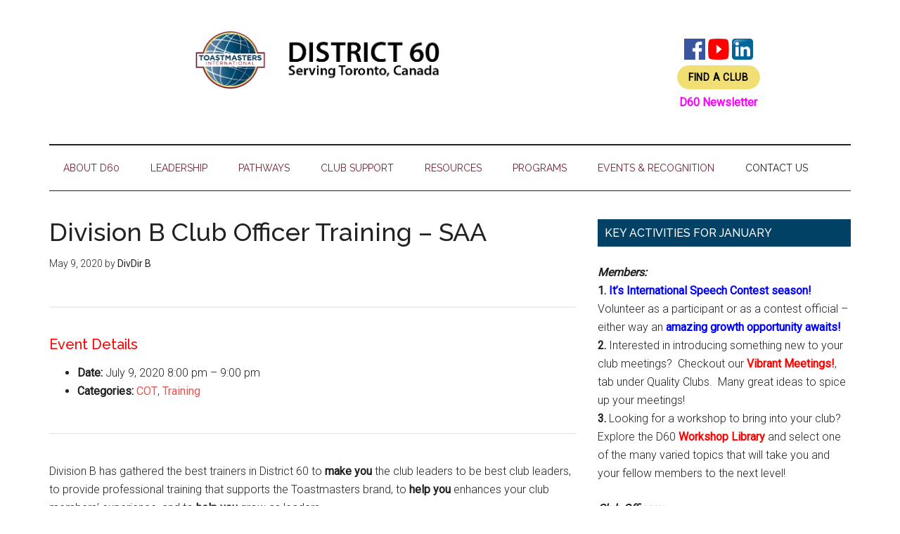

--- FILE ---
content_type: text/html; charset=UTF-8
request_url: https://www.toastmasters60.com/events/event/division-b-club-officer-training-saa/
body_size: 17658
content:
<!DOCTYPE html>
<html lang="en">
<head >
<meta charset="UTF-8" />
<meta name="viewport" content="width=device-width, initial-scale=1" />
<script>
(function(i,s,o,g,r,a,m){i['GoogleAnalyticsObject']=r;i[r]=i[r]||function(){
(i[r].q=i[r].q||[]).push(arguments)},i[r].l=1*new Date();a=s.createElement(o),
m=s.getElementsByTagName(o)[0];a.async=1;a.src=g;m.parentNode.insertBefore(a,m)
})(window,document,'script','//www.google-analytics.com/analytics.js','ga');
ga('create','UA-41434521-1', 'auto');
ga('send', 'pageview');
</script>
<meta name='robots' content='index, follow, max-image-preview:large, max-snippet:-1, max-video-preview:-1' />
	<style>img:is([sizes="auto" i], [sizes^="auto," i]) { contain-intrinsic-size: 3000px 1500px }</style>
	<script type="text/javascript">function rgmkInitGoogleMaps(){window.rgmkGoogleMapsCallback=true;try{jQuery(document).trigger("rgmkGoogleMapsLoad")}catch(err){}}</script>
	<!-- This site is optimized with the Yoast SEO plugin v26.7 - https://yoast.com/wordpress/plugins/seo/ -->
	<title>Division B Club Officer Training - SAA - District 60 serving Toronto, Canada</title>
	<link rel="canonical" href="https://www.toastmasters60.com/events/event/division-b-club-officer-training-saa/" />
	<meta property="og:locale" content="en_US" />
	<meta property="og:type" content="article" />
	<meta property="og:title" content="Division B Club Officer Training - SAA - District 60 serving Toronto, Canada" />
	<meta property="og:description" content="Event Details Date: July 9, 2020 8:00 pm &ndash; 9:00 pm Categories: COT, Training Division B has gathered the best trainers in District 60 to make you the club leaders to be best club leaders, to provide professional training that supports the Toastmasters brand, to help you enhances your club members&#8217; experience, and to help [&hellip;]" />
	<meta property="og:url" content="https://www.toastmasters60.com/events/event/division-b-club-officer-training-saa/" />
	<meta property="og:site_name" content="District 60 serving Toronto, Canada" />
	<meta property="article:publisher" content="https://www.facebook.com/Toastmasters60/" />
	<meta property="article:modified_time" content="2020-06-05T01:46:29+00:00" />
	<meta name="twitter:card" content="summary_large_image" />
	<meta name="twitter:site" content="@D60Toastmasters" />
	<script type="application/ld+json" class="yoast-schema-graph">{"@context":"https://schema.org","@graph":[{"@type":"WebPage","@id":"https://www.toastmasters60.com/events/event/division-b-club-officer-training-saa/","url":"https://www.toastmasters60.com/events/event/division-b-club-officer-training-saa/","name":"Division B Club Officer Training - SAA - District 60 serving Toronto, Canada","isPartOf":{"@id":"https://www.toastmasters60.com/#website"},"datePublished":"2020-05-09T17:25:40+00:00","dateModified":"2020-06-05T01:46:29+00:00","breadcrumb":{"@id":"https://www.toastmasters60.com/events/event/division-b-club-officer-training-saa/#breadcrumb"},"inLanguage":"en","potentialAction":[{"@type":"ReadAction","target":["https://www.toastmasters60.com/events/event/division-b-club-officer-training-saa/"]}]},{"@type":"BreadcrumbList","@id":"https://www.toastmasters60.com/events/event/division-b-club-officer-training-saa/#breadcrumb","itemListElement":[{"@type":"ListItem","position":1,"name":"Home","item":"https://www.toastmasters60.com/"},{"@type":"ListItem","position":2,"name":"Events","item":"https://www.toastmasters60.com/events/event/"},{"@type":"ListItem","position":3,"name":"Division B Club Officer Training &#8211; SAA"}]},{"@type":"WebSite","@id":"https://www.toastmasters60.com/#website","url":"https://www.toastmasters60.com/","name":"District 60 serving Toronto, Canada","description":"Where Leaders Are Made","publisher":{"@id":"https://www.toastmasters60.com/#organization"},"potentialAction":[{"@type":"SearchAction","target":{"@type":"EntryPoint","urlTemplate":"https://www.toastmasters60.com/?s={search_term_string}"},"query-input":{"@type":"PropertyValueSpecification","valueRequired":true,"valueName":"search_term_string"}}],"inLanguage":"en"},{"@type":"Organization","@id":"https://www.toastmasters60.com/#organization","name":"District 60 Toastmasters","url":"https://www.toastmasters60.com/","logo":{"@type":"ImageObject","inLanguage":"en","@id":"https://www.toastmasters60.com/#/schema/logo/image/","url":"https://i2.wp.com/www.toastmasters60.com/wp-content/uploads/TM-D60-Home-Page-Banner-20210626-.jpg?fit=723%2C183&ssl=1","contentUrl":"https://i2.wp.com/www.toastmasters60.com/wp-content/uploads/TM-D60-Home-Page-Banner-20210626-.jpg?fit=723%2C183&ssl=1","width":723,"height":183,"caption":"District 60 Toastmasters"},"image":{"@id":"https://www.toastmasters60.com/#/schema/logo/image/"},"sameAs":["https://www.facebook.com/Toastmasters60/","https://x.com/D60Toastmasters","https://www.instagram.com/district_60tm/","https://www.linkedin.com/groups/3859855","https://www.youtube.com/channel/UCg2iDOnn8MWCr8kUtjRrbXA/videos"]}]}</script>
	<!-- / Yoast SEO plugin. -->


<link rel='dns-prefetch' href='//maxcdn.bootstrapcdn.com' />
<link rel='dns-prefetch' href='//secure.gravatar.com' />
<link rel='dns-prefetch' href='//stats.wp.com' />
<link rel='dns-prefetch' href='//use.fontawesome.com' />
<link rel='dns-prefetch' href='//ajax.googleapis.com' />
<link rel='dns-prefetch' href='//fonts.googleapis.com' />
<link rel='dns-prefetch' href='//v0.wordpress.com' />
<link rel='dns-prefetch' href='//jetpack.wordpress.com' />
<link rel='dns-prefetch' href='//s0.wp.com' />
<link rel='dns-prefetch' href='//public-api.wordpress.com' />
<link rel='dns-prefetch' href='//0.gravatar.com' />
<link rel='dns-prefetch' href='//1.gravatar.com' />
<link rel='dns-prefetch' href='//2.gravatar.com' />
<link rel='dns-prefetch' href='//widgets.wp.com' />
<link rel='preconnect' href='//i0.wp.com' />
<link rel="alternate" type="application/rss+xml" title="District 60 serving Toronto, Canada &raquo; Feed" href="https://www.toastmasters60.com/feed/" />
<link rel="alternate" type="application/rss+xml" title="District 60 serving Toronto, Canada &raquo; Comments Feed" href="https://www.toastmasters60.com/comments/feed/" />
		<style>
			.lazyload,
			.lazyloading {
				max-width: 100%;
			}
		</style>
				<!-- This site uses the Google Analytics by MonsterInsights plugin v9.8.0 - Using Analytics tracking - https://www.monsterinsights.com/ -->
		<!-- Note: MonsterInsights is not currently configured on this site. The site owner needs to authenticate with Google Analytics in the MonsterInsights settings panel. -->
					<!-- No tracking code set -->
				<!-- / Google Analytics by MonsterInsights -->
		<script type="text/javascript">
/* <![CDATA[ */
window._wpemojiSettings = {"baseUrl":"https:\/\/s.w.org\/images\/core\/emoji\/16.0.1\/72x72\/","ext":".png","svgUrl":"https:\/\/s.w.org\/images\/core\/emoji\/16.0.1\/svg\/","svgExt":".svg","source":{"concatemoji":"https:\/\/www.toastmasters60.com\/wp-includes\/js\/wp-emoji-release.min.js?ver=6.8.3"}};
/*! This file is auto-generated */
!function(s,n){var o,i,e;function c(e){try{var t={supportTests:e,timestamp:(new Date).valueOf()};sessionStorage.setItem(o,JSON.stringify(t))}catch(e){}}function p(e,t,n){e.clearRect(0,0,e.canvas.width,e.canvas.height),e.fillText(t,0,0);var t=new Uint32Array(e.getImageData(0,0,e.canvas.width,e.canvas.height).data),a=(e.clearRect(0,0,e.canvas.width,e.canvas.height),e.fillText(n,0,0),new Uint32Array(e.getImageData(0,0,e.canvas.width,e.canvas.height).data));return t.every(function(e,t){return e===a[t]})}function u(e,t){e.clearRect(0,0,e.canvas.width,e.canvas.height),e.fillText(t,0,0);for(var n=e.getImageData(16,16,1,1),a=0;a<n.data.length;a++)if(0!==n.data[a])return!1;return!0}function f(e,t,n,a){switch(t){case"flag":return n(e,"\ud83c\udff3\ufe0f\u200d\u26a7\ufe0f","\ud83c\udff3\ufe0f\u200b\u26a7\ufe0f")?!1:!n(e,"\ud83c\udde8\ud83c\uddf6","\ud83c\udde8\u200b\ud83c\uddf6")&&!n(e,"\ud83c\udff4\udb40\udc67\udb40\udc62\udb40\udc65\udb40\udc6e\udb40\udc67\udb40\udc7f","\ud83c\udff4\u200b\udb40\udc67\u200b\udb40\udc62\u200b\udb40\udc65\u200b\udb40\udc6e\u200b\udb40\udc67\u200b\udb40\udc7f");case"emoji":return!a(e,"\ud83e\udedf")}return!1}function g(e,t,n,a){var r="undefined"!=typeof WorkerGlobalScope&&self instanceof WorkerGlobalScope?new OffscreenCanvas(300,150):s.createElement("canvas"),o=r.getContext("2d",{willReadFrequently:!0}),i=(o.textBaseline="top",o.font="600 32px Arial",{});return e.forEach(function(e){i[e]=t(o,e,n,a)}),i}function t(e){var t=s.createElement("script");t.src=e,t.defer=!0,s.head.appendChild(t)}"undefined"!=typeof Promise&&(o="wpEmojiSettingsSupports",i=["flag","emoji"],n.supports={everything:!0,everythingExceptFlag:!0},e=new Promise(function(e){s.addEventListener("DOMContentLoaded",e,{once:!0})}),new Promise(function(t){var n=function(){try{var e=JSON.parse(sessionStorage.getItem(o));if("object"==typeof e&&"number"==typeof e.timestamp&&(new Date).valueOf()<e.timestamp+604800&&"object"==typeof e.supportTests)return e.supportTests}catch(e){}return null}();if(!n){if("undefined"!=typeof Worker&&"undefined"!=typeof OffscreenCanvas&&"undefined"!=typeof URL&&URL.createObjectURL&&"undefined"!=typeof Blob)try{var e="postMessage("+g.toString()+"("+[JSON.stringify(i),f.toString(),p.toString(),u.toString()].join(",")+"));",a=new Blob([e],{type:"text/javascript"}),r=new Worker(URL.createObjectURL(a),{name:"wpTestEmojiSupports"});return void(r.onmessage=function(e){c(n=e.data),r.terminate(),t(n)})}catch(e){}c(n=g(i,f,p,u))}t(n)}).then(function(e){for(var t in e)n.supports[t]=e[t],n.supports.everything=n.supports.everything&&n.supports[t],"flag"!==t&&(n.supports.everythingExceptFlag=n.supports.everythingExceptFlag&&n.supports[t]);n.supports.everythingExceptFlag=n.supports.everythingExceptFlag&&!n.supports.flag,n.DOMReady=!1,n.readyCallback=function(){n.DOMReady=!0}}).then(function(){return e}).then(function(){var e;n.supports.everything||(n.readyCallback(),(e=n.source||{}).concatemoji?t(e.concatemoji):e.wpemoji&&e.twemoji&&(t(e.twemoji),t(e.wpemoji)))}))}((window,document),window._wpemojiSettings);
/* ]]> */
</script>
<link rel='stylesheet' id='jetpack_related-posts-css' href='https://www.toastmasters60.com/wp-content/plugins/jetpack/modules/related-posts/related-posts.css?ver=20240116' type='text/css' media='all' />
<link rel='stylesheet' id='magazine-pro-css' href='https://www.toastmasters60.com/wp-content/themes/magazine-pro/style.css?ver=3.2.4' type='text/css' media='all' />
<style id='wp-emoji-styles-inline-css' type='text/css'>

	img.wp-smiley, img.emoji {
		display: inline !important;
		border: none !important;
		box-shadow: none !important;
		height: 1em !important;
		width: 1em !important;
		margin: 0 0.07em !important;
		vertical-align: -0.1em !important;
		background: none !important;
		padding: 0 !important;
	}
</style>
<link rel='stylesheet' id='wp-block-library-css' href='https://www.toastmasters60.com/wp-includes/css/dist/block-library/style.min.css?ver=6.8.3' type='text/css' media='all' />
<style id='classic-theme-styles-inline-css' type='text/css'>
/*! This file is auto-generated */
.wp-block-button__link{color:#fff;background-color:#32373c;border-radius:9999px;box-shadow:none;text-decoration:none;padding:calc(.667em + 2px) calc(1.333em + 2px);font-size:1.125em}.wp-block-file__button{background:#32373c;color:#fff;text-decoration:none}
</style>
<style id='pdfemb-pdf-embedder-viewer-style-inline-css' type='text/css'>
.wp-block-pdfemb-pdf-embedder-viewer{max-width:none}

</style>
<link rel='stylesheet' id='mediaelement-css' href='https://www.toastmasters60.com/wp-includes/js/mediaelement/mediaelementplayer-legacy.min.css?ver=4.2.17' type='text/css' media='all' />
<link rel='stylesheet' id='wp-mediaelement-css' href='https://www.toastmasters60.com/wp-includes/js/mediaelement/wp-mediaelement.min.css?ver=6.8.3' type='text/css' media='all' />
<style id='jetpack-sharing-buttons-style-inline-css' type='text/css'>
.jetpack-sharing-buttons__services-list{display:flex;flex-direction:row;flex-wrap:wrap;gap:0;list-style-type:none;margin:5px;padding:0}.jetpack-sharing-buttons__services-list.has-small-icon-size{font-size:12px}.jetpack-sharing-buttons__services-list.has-normal-icon-size{font-size:16px}.jetpack-sharing-buttons__services-list.has-large-icon-size{font-size:24px}.jetpack-sharing-buttons__services-list.has-huge-icon-size{font-size:36px}@media print{.jetpack-sharing-buttons__services-list{display:none!important}}.editor-styles-wrapper .wp-block-jetpack-sharing-buttons{gap:0;padding-inline-start:0}ul.jetpack-sharing-buttons__services-list.has-background{padding:1.25em 2.375em}
</style>
<style id='global-styles-inline-css' type='text/css'>
:root{--wp--preset--aspect-ratio--square: 1;--wp--preset--aspect-ratio--4-3: 4/3;--wp--preset--aspect-ratio--3-4: 3/4;--wp--preset--aspect-ratio--3-2: 3/2;--wp--preset--aspect-ratio--2-3: 2/3;--wp--preset--aspect-ratio--16-9: 16/9;--wp--preset--aspect-ratio--9-16: 9/16;--wp--preset--color--black: #000000;--wp--preset--color--cyan-bluish-gray: #abb8c3;--wp--preset--color--white: #ffffff;--wp--preset--color--pale-pink: #f78da7;--wp--preset--color--vivid-red: #cf2e2e;--wp--preset--color--luminous-vivid-orange: #ff6900;--wp--preset--color--luminous-vivid-amber: #fcb900;--wp--preset--color--light-green-cyan: #7bdcb5;--wp--preset--color--vivid-green-cyan: #00d084;--wp--preset--color--pale-cyan-blue: #8ed1fc;--wp--preset--color--vivid-cyan-blue: #0693e3;--wp--preset--color--vivid-purple: #9b51e0;--wp--preset--gradient--vivid-cyan-blue-to-vivid-purple: linear-gradient(135deg,rgba(6,147,227,1) 0%,rgb(155,81,224) 100%);--wp--preset--gradient--light-green-cyan-to-vivid-green-cyan: linear-gradient(135deg,rgb(122,220,180) 0%,rgb(0,208,130) 100%);--wp--preset--gradient--luminous-vivid-amber-to-luminous-vivid-orange: linear-gradient(135deg,rgba(252,185,0,1) 0%,rgba(255,105,0,1) 100%);--wp--preset--gradient--luminous-vivid-orange-to-vivid-red: linear-gradient(135deg,rgba(255,105,0,1) 0%,rgb(207,46,46) 100%);--wp--preset--gradient--very-light-gray-to-cyan-bluish-gray: linear-gradient(135deg,rgb(238,238,238) 0%,rgb(169,184,195) 100%);--wp--preset--gradient--cool-to-warm-spectrum: linear-gradient(135deg,rgb(74,234,220) 0%,rgb(151,120,209) 20%,rgb(207,42,186) 40%,rgb(238,44,130) 60%,rgb(251,105,98) 80%,rgb(254,248,76) 100%);--wp--preset--gradient--blush-light-purple: linear-gradient(135deg,rgb(255,206,236) 0%,rgb(152,150,240) 100%);--wp--preset--gradient--blush-bordeaux: linear-gradient(135deg,rgb(254,205,165) 0%,rgb(254,45,45) 50%,rgb(107,0,62) 100%);--wp--preset--gradient--luminous-dusk: linear-gradient(135deg,rgb(255,203,112) 0%,rgb(199,81,192) 50%,rgb(65,88,208) 100%);--wp--preset--gradient--pale-ocean: linear-gradient(135deg,rgb(255,245,203) 0%,rgb(182,227,212) 50%,rgb(51,167,181) 100%);--wp--preset--gradient--electric-grass: linear-gradient(135deg,rgb(202,248,128) 0%,rgb(113,206,126) 100%);--wp--preset--gradient--midnight: linear-gradient(135deg,rgb(2,3,129) 0%,rgb(40,116,252) 100%);--wp--preset--font-size--small: 13px;--wp--preset--font-size--medium: 20px;--wp--preset--font-size--large: 36px;--wp--preset--font-size--x-large: 42px;--wp--preset--spacing--20: 0.44rem;--wp--preset--spacing--30: 0.67rem;--wp--preset--spacing--40: 1rem;--wp--preset--spacing--50: 1.5rem;--wp--preset--spacing--60: 2.25rem;--wp--preset--spacing--70: 3.38rem;--wp--preset--spacing--80: 5.06rem;--wp--preset--shadow--natural: 6px 6px 9px rgba(0, 0, 0, 0.2);--wp--preset--shadow--deep: 12px 12px 50px rgba(0, 0, 0, 0.4);--wp--preset--shadow--sharp: 6px 6px 0px rgba(0, 0, 0, 0.2);--wp--preset--shadow--outlined: 6px 6px 0px -3px rgba(255, 255, 255, 1), 6px 6px rgba(0, 0, 0, 1);--wp--preset--shadow--crisp: 6px 6px 0px rgba(0, 0, 0, 1);}:where(.is-layout-flex){gap: 0.5em;}:where(.is-layout-grid){gap: 0.5em;}body .is-layout-flex{display: flex;}.is-layout-flex{flex-wrap: wrap;align-items: center;}.is-layout-flex > :is(*, div){margin: 0;}body .is-layout-grid{display: grid;}.is-layout-grid > :is(*, div){margin: 0;}:where(.wp-block-columns.is-layout-flex){gap: 2em;}:where(.wp-block-columns.is-layout-grid){gap: 2em;}:where(.wp-block-post-template.is-layout-flex){gap: 1.25em;}:where(.wp-block-post-template.is-layout-grid){gap: 1.25em;}.has-black-color{color: var(--wp--preset--color--black) !important;}.has-cyan-bluish-gray-color{color: var(--wp--preset--color--cyan-bluish-gray) !important;}.has-white-color{color: var(--wp--preset--color--white) !important;}.has-pale-pink-color{color: var(--wp--preset--color--pale-pink) !important;}.has-vivid-red-color{color: var(--wp--preset--color--vivid-red) !important;}.has-luminous-vivid-orange-color{color: var(--wp--preset--color--luminous-vivid-orange) !important;}.has-luminous-vivid-amber-color{color: var(--wp--preset--color--luminous-vivid-amber) !important;}.has-light-green-cyan-color{color: var(--wp--preset--color--light-green-cyan) !important;}.has-vivid-green-cyan-color{color: var(--wp--preset--color--vivid-green-cyan) !important;}.has-pale-cyan-blue-color{color: var(--wp--preset--color--pale-cyan-blue) !important;}.has-vivid-cyan-blue-color{color: var(--wp--preset--color--vivid-cyan-blue) !important;}.has-vivid-purple-color{color: var(--wp--preset--color--vivid-purple) !important;}.has-black-background-color{background-color: var(--wp--preset--color--black) !important;}.has-cyan-bluish-gray-background-color{background-color: var(--wp--preset--color--cyan-bluish-gray) !important;}.has-white-background-color{background-color: var(--wp--preset--color--white) !important;}.has-pale-pink-background-color{background-color: var(--wp--preset--color--pale-pink) !important;}.has-vivid-red-background-color{background-color: var(--wp--preset--color--vivid-red) !important;}.has-luminous-vivid-orange-background-color{background-color: var(--wp--preset--color--luminous-vivid-orange) !important;}.has-luminous-vivid-amber-background-color{background-color: var(--wp--preset--color--luminous-vivid-amber) !important;}.has-light-green-cyan-background-color{background-color: var(--wp--preset--color--light-green-cyan) !important;}.has-vivid-green-cyan-background-color{background-color: var(--wp--preset--color--vivid-green-cyan) !important;}.has-pale-cyan-blue-background-color{background-color: var(--wp--preset--color--pale-cyan-blue) !important;}.has-vivid-cyan-blue-background-color{background-color: var(--wp--preset--color--vivid-cyan-blue) !important;}.has-vivid-purple-background-color{background-color: var(--wp--preset--color--vivid-purple) !important;}.has-black-border-color{border-color: var(--wp--preset--color--black) !important;}.has-cyan-bluish-gray-border-color{border-color: var(--wp--preset--color--cyan-bluish-gray) !important;}.has-white-border-color{border-color: var(--wp--preset--color--white) !important;}.has-pale-pink-border-color{border-color: var(--wp--preset--color--pale-pink) !important;}.has-vivid-red-border-color{border-color: var(--wp--preset--color--vivid-red) !important;}.has-luminous-vivid-orange-border-color{border-color: var(--wp--preset--color--luminous-vivid-orange) !important;}.has-luminous-vivid-amber-border-color{border-color: var(--wp--preset--color--luminous-vivid-amber) !important;}.has-light-green-cyan-border-color{border-color: var(--wp--preset--color--light-green-cyan) !important;}.has-vivid-green-cyan-border-color{border-color: var(--wp--preset--color--vivid-green-cyan) !important;}.has-pale-cyan-blue-border-color{border-color: var(--wp--preset--color--pale-cyan-blue) !important;}.has-vivid-cyan-blue-border-color{border-color: var(--wp--preset--color--vivid-cyan-blue) !important;}.has-vivid-purple-border-color{border-color: var(--wp--preset--color--vivid-purple) !important;}.has-vivid-cyan-blue-to-vivid-purple-gradient-background{background: var(--wp--preset--gradient--vivid-cyan-blue-to-vivid-purple) !important;}.has-light-green-cyan-to-vivid-green-cyan-gradient-background{background: var(--wp--preset--gradient--light-green-cyan-to-vivid-green-cyan) !important;}.has-luminous-vivid-amber-to-luminous-vivid-orange-gradient-background{background: var(--wp--preset--gradient--luminous-vivid-amber-to-luminous-vivid-orange) !important;}.has-luminous-vivid-orange-to-vivid-red-gradient-background{background: var(--wp--preset--gradient--luminous-vivid-orange-to-vivid-red) !important;}.has-very-light-gray-to-cyan-bluish-gray-gradient-background{background: var(--wp--preset--gradient--very-light-gray-to-cyan-bluish-gray) !important;}.has-cool-to-warm-spectrum-gradient-background{background: var(--wp--preset--gradient--cool-to-warm-spectrum) !important;}.has-blush-light-purple-gradient-background{background: var(--wp--preset--gradient--blush-light-purple) !important;}.has-blush-bordeaux-gradient-background{background: var(--wp--preset--gradient--blush-bordeaux) !important;}.has-luminous-dusk-gradient-background{background: var(--wp--preset--gradient--luminous-dusk) !important;}.has-pale-ocean-gradient-background{background: var(--wp--preset--gradient--pale-ocean) !important;}.has-electric-grass-gradient-background{background: var(--wp--preset--gradient--electric-grass) !important;}.has-midnight-gradient-background{background: var(--wp--preset--gradient--midnight) !important;}.has-small-font-size{font-size: var(--wp--preset--font-size--small) !important;}.has-medium-font-size{font-size: var(--wp--preset--font-size--medium) !important;}.has-large-font-size{font-size: var(--wp--preset--font-size--large) !important;}.has-x-large-font-size{font-size: var(--wp--preset--font-size--x-large) !important;}
:where(.wp-block-post-template.is-layout-flex){gap: 1.25em;}:where(.wp-block-post-template.is-layout-grid){gap: 1.25em;}
:where(.wp-block-columns.is-layout-flex){gap: 2em;}:where(.wp-block-columns.is-layout-grid){gap: 2em;}
:root :where(.wp-block-pullquote){font-size: 1.5em;line-height: 1.6;}
</style>
<link rel='stylesheet' id='jquery-smooth-scroll-css' href='https://www.toastmasters60.com/wp-content/plugins/jquery-smooth-scroll/css/style.css?ver=6.8.3' type='text/css' media='all' />
<link rel='stylesheet' id='memphis-bootstrap.min.css-css' href='https://www.toastmasters60.com/wp-content/plugins/memphis-documents-library/bootstrap/bootstrap.min.css?ver=e6dc3a00c927b9907acb6c15205462c8' type='text/css' media='all' />
<link rel='stylesheet' id='font-awesome.min.css-css' href='https://use.fontawesome.com/releases/v5.2.0/css/all.css?ver=e6dc3a00c927b9907acb6c15205462c8' type='text/css' media='all' />
<link rel='stylesheet' id='memphis-documents.css-css' href='https://www.toastmasters60.com/wp-content/plugins/memphis-documents-library//memphis-documents.min.css?ver=e6dc3a00c927b9907acb6c15205462c8' type='text/css' media='all' />
<style id='memphis-documents.css-inline-css' type='text/css'>

		/*body { background: inherit; } CAN'T REMEMBER WHY I PUT THIS IN?*/
		dd, li { margin: 0; }
		#mdocs-list-table .mdocs-name { width: 15%; }
		#mdocs-list-table .mdocs-description { width: 30%; }
		#mdocs-list-table .mdocs-downloads { width: 12%; }
		#mdocs-list-table .mdocs-version { width: 9%; }
		#mdocs-list-table .mdocs-author { width: 9%; }
		#mdocs-list-table .mdocs-real-author { width: 9%; }
		#mdocs-list-table .mdocs-modified { width: 15%; }
		#mdocs-list-table .mdocs-rating { width: 10%; }
		#mdocs-list-table .mdocs-download { width: 12%; }
		#mdocs-list-table .mdocs-file-size { width: 10%; }
		#mdocs-list-table .mdocs-file-type { width: 9%; }
		#mdocs-list-table .mdocs-thumbnails { width: 9%; }
		.mdocs-download-btn-config:hover { background: #c34131; color: #ffffff; }
		.mdocs-download-btn-config { color: #ffffff; background: #d14836 ; }
		.mdocs-download-btn, .mdocs-download-btn:active { border: solid 1px #ffffff !important; color: #ffffff !important; background: #d14836 !important;  }
		.mdocs-download-btn:hover { background: #c34131 !important; color: #ffffff !important;}
		.mdocs-container table, .mdocs-show-container, .mdocs-versions-body, .mdocs-container table #desc p { font-size: 14px !important; }
		.mdocs-navbar-default { background-color: #f8f8f8; border: solid #c4c4c4 1px; }
		.mdocs-navbar-default .navbar-nav > li > a, .mdocs-navbar-default .navbar-brand { color: #777777; }
		.mdocs-navbar-default .navbar-nav > li > a:hover,
		.mdocs-navbar-default .navbar-brand:hover,
		.mdocs-navbar-default .navbar-nav > li > a:focus { color: #333333; }
		.mdocs-tooltip { list-style: none; }
		#mdocs-post-title {  }
		.entry-summary {  }
		.table > thead > tr > td.mdocs-success,
		.table > tbody > tr > td.mdocs-success,
		.table > tfoot > tr > td.mdocs-success,
		.table > thead > tr > th.mdocs-success,
		.table > tbody > tr > th.mdocs-success,
		.table > tfoot > tr > th.mdocs-success,
		.table > thead > tr.mdocs-success > td,
		.table > tbody > tr.mdocs-success > td,
		.table > tfoot > tr.mdocs-success > td,
		.table > thead > tr.mdocs-success > th,
		.table > tbody > tr.mdocs-success > th,
		.table > tfoot > tr.mdocs-success > th {
		  background-color: #dff0d8;
		}
		.table-hover > tbody > tr > td.mdocs-success:hover,
		.table-hover > tbody > tr > th.mdocs-success:hover,
		.table-hover > tbody > tr.mdocs-success:hover > td,
		.table-hover > tbody > tr:hover > .mdocs-success,
		.table-hover > tbody > tr.mdocs-success:hover > th {
		  background-color: #d0e9c6;
		}
		.table > thead > tr > td.mdocs-info,
		.table > tbody > tr > td.mdocs-info,
		.table > tfoot > tr > td.mdocs-info,
		.table > thead > tr > th.mdocs-info,
		.table > tbody > tr > th.mdocs-info,
		.table > tfoot > tr > th.mdocs-info,
		.table > thead > tr.mdocs-info > td,
		.table > tbody > tr.mdocs-info > td,
		.table > tfoot > tr.mdocs-info > td,
		.table > thead > tr.mdocs-info > th,
		.table > tbody > tr.mdocs-info > th,
		.table > tfoot > tr.mdocs-info > th {
		  background-color: #d9edf7;
		}
		.table-hover > tbody > tr > td.mdocs-info:hover,
		.table-hover > tbody > tr > th.mdocs-info:hover,
		.table-hover > tbody > tr.mdocs-info:hover > td,
		.table-hover > tbody > tr:hover > .mdocs-info,
		.table-hover > tbody > tr.mdocs-info:hover > th {
		  background-color: #c4e3f3;
		}
		.mdocs table td,.mdocs table th { border: none; }
		.mdocs a { text-decoration: none !important; }
		.form-group-lg select.form-control { line-height: inherit !important; }
	
</style>
<link rel='stylesheet' id='clickitfbf_socialfeed_style-css' href='https://www.toastmasters60.com/wp-content/plugins/responsive-feed-for-facebook/includes/../css/jquery.socialfeed.css?ver=1.0.0' type='text/css' media='all' />
<link rel='stylesheet' id='e2b-admin-ui-css-css' href='https://ajax.googleapis.com/ajax/libs/jqueryui/1.9.0/themes/base/jquery-ui.css?ver=1.9.0' type='text/css' media='' />
<link rel='stylesheet' id='cff-css' href='https://www.toastmasters60.com/wp-content/plugins/custom-facebook-feed/assets/css/cff-style.min.css?ver=4.3.4' type='text/css' media='all' />
<link rel='stylesheet' id='sb-font-awesome-css' href='https://maxcdn.bootstrapcdn.com/font-awesome/4.7.0/css/font-awesome.min.css?ver=6.8.3' type='text/css' media='all' />
<link rel='stylesheet' id='dashicons-css' href='https://www.toastmasters60.com/wp-includes/css/dashicons.min.css?ver=6.8.3' type='text/css' media='all' />
<link rel='stylesheet' id='google-fonts-css' href='//fonts.googleapis.com/css?family=Roboto%3A300%2C400%7CRaleway%3A400%2C500%2C900&#038;ver=3.2.4' type='text/css' media='all' />
<link rel='stylesheet' id='tablepress-default-css' href='https://www.toastmasters60.com/wp-content/tablepress-combined.min.css?ver=32' type='text/css' media='all' />
<!--n2css--><!--n2js--><script type="text/javascript" id="jetpack_related-posts-js-extra">
/* <![CDATA[ */
var related_posts_js_options = {"post_heading":"h4"};
/* ]]> */
</script>
<script type="text/javascript" src="https://www.toastmasters60.com/wp-content/plugins/jetpack/_inc/build/related-posts/related-posts.min.js?ver=20240116" id="jetpack_related-posts-js"></script>
<script type="text/javascript" src="https://www.toastmasters60.com/wp-includes/js/tinymce/tinymce.min.js?ver=49110-20250317" id="wp-tinymce-root-js"></script>
<script type="text/javascript" src="https://www.toastmasters60.com/wp-includes/js/tinymce/plugins/compat3x/plugin.min.js?ver=49110-20250317" id="wp-tinymce-js"></script>
<script type="text/javascript" src="https://www.toastmasters60.com/wp-includes/js/jquery/jquery.min.js?ver=3.7.1" id="jquery-core-js"></script>
<script type="text/javascript" src="https://www.toastmasters60.com/wp-includes/js/jquery/jquery-migrate.min.js?ver=3.4.1" id="jquery-migrate-js"></script>
<script type="text/javascript" src="//maxcdn.bootstrapcdn.com/bootstrap/3.3.7/js/bootstrap.min.js?ver=e6dc3a00c927b9907acb6c15205462c8" id="bootstrap.min.js-js"></script>
<script type="text/javascript" id="memphis-documents.js-js-extra">
/* <![CDATA[ */
var mdocs_js = {"version_file":"You are about to delete this file.  Once deleted you will lose this file!\n\n'Cancel' to stop, 'OK' to delete.","version_delete":"You are about to delete this version.  Once deleted you will lose this version of the file!\n\n'Cancel' to stop, 'OK' to delete.","category_delete":"You are about to delete this folder.  Any file in this folder will be lost!\n\n'Cancel' to stop, 'OK' to delete.","remove":"Remove","new_category":"New Folder","leave_page":"Are you sure you want to navigate away from this page?","category_support":"Currently Memphis Documents Library only supports two sub categories.","restore_warning":"Are you sure you want continue.  All you files, posts and directories will be delete.","add_folder":"Add mDocs Folder","update_doc":"Updating Document","update_doc_btn":"Update Document","add_doc":"Adding Document","add_doc_btn":"Add Document","current_file":"Current File","patch_text_3_0_1":"UPDATE HAS STARTER, DO NOT LEAVE THIS PAGE!","patch_text_3_0_2":"Go grab a coffee this my take awhile.","create_export_file":"Creating the export file, please be patient.","export_creation_complete_starting_download":"Export file creation complete, staring download of zip file.","sharing":"Sharing","download_page":"Download Page","direct_download":"Direct Download","levels":"2","blog_id":"1","plugin_url":"https:\/\/www.toastmasters60.com\/wp-content\/plugins\/memphis-documents-library\/","ajaxurl":"https:\/\/www.toastmasters60.com\/wp-admin\/admin-ajax.php","dropdown_toggle_fix":"","mdocs_debug":"","mdocs_debug_text":"MDOCS DEVELOPMENT VERSION<br>[ ALL ERRORS ARE BEING REPORTED ]","mdocs_ajax_nonce":"94995bb8ab","mdocs_is_admin":"","add_file":"Add mDocs File"};
/* ]]> */
</script>
<script type="text/javascript" src="https://www.toastmasters60.com/wp-content/plugins/memphis-documents-library//memphis-documents.min.js?ver=e6dc3a00c927b9907acb6c15205462c8" id="memphis-documents.js-js"></script>
<script type="text/javascript" src="https://www.toastmasters60.com/wp-content/plugins/responsive-feed-for-facebook/includes/../bower_components/codebird-js/codebird.js?ver=6.8.3" id="clickitfbf_codebird-js"></script>
<script type="text/javascript" src="https://www.toastmasters60.com/wp-content/plugins/responsive-feed-for-facebook/includes/../bower_components/doT/doT.min.js?ver=6.8.3" id="clickitfbf_doT-js"></script>
<script type="text/javascript" src="https://www.toastmasters60.com/wp-content/plugins/responsive-feed-for-facebook/includes/../bower_components/moment/min/moment.min.js?ver=6.8.3" id="clickitfbf_moment-js"></script>
<script type="text/javascript" src="https://www.toastmasters60.com/wp-content/plugins/responsive-feed-for-facebook/includes/../js/jquery.socialfeed.js?ver=6.8.3" id="clickitfbf_socialfeed-js"></script>
<script type="text/javascript" src="https://www.toastmasters60.com/wp-content/plugins/responsive-feed-for-facebook/includes/../bower_components/moment/locale/en-ca.js?ver=6.8.3" id="clickitfbf_en-js"></script>
<script type="text/javascript" src="https://www.toastmasters60.com/wp-content/plugins/responsive-feed-for-facebook/includes/../bower_components/moment/locale/ar.js?ver=6.8.3" id="clickitfbf_ar-js"></script>
<script type="text/javascript" src="https://www.toastmasters60.com/wp-content/plugins/responsive-feed-for-facebook/includes/../bower_components/moment/locale/bn.js?ver=6.8.3" id="clickitfbf_bn-js"></script>
<script type="text/javascript" src="https://www.toastmasters60.com/wp-content/plugins/responsive-feed-for-facebook/includes/../bower_components/moment/locale/cs.js?ver=6.8.3" id="clickitfbf-cs-js"></script>
<script type="text/javascript" src="https://www.toastmasters60.com/wp-content/plugins/responsive-feed-for-facebook/includes/../bower_components/moment/locale/da.js?ver=6.8.3" id="clickitfbf-da-js"></script>
<script type="text/javascript" src="https://www.toastmasters60.com/wp-content/plugins/responsive-feed-for-facebook/includes/../bower_components/moment/locale/nl.js?ver=6.8.3" id="clickitfbf-nl-js"></script>
<script type="text/javascript" src="https://www.toastmasters60.com/wp-content/plugins/responsive-feed-for-facebook/includes/../bower_components/moment/locale/fr.js?ver=6.8.3" id="clickitfbf-fr-js"></script>
<script type="text/javascript" src="https://www.toastmasters60.com/wp-content/plugins/responsive-feed-for-facebook/includes/../bower_components/moment/locale/de.js?ver=6.8.3" id="clickitfbf-de-js"></script>
<script type="text/javascript" src="https://www.toastmasters60.com/wp-content/plugins/responsive-feed-for-facebook/includes/../bower_components/moment/locale/it.js?ver=6.8.3" id="clickitfbf-it-js"></script>
<script type="text/javascript" src="https://www.toastmasters60.com/wp-content/plugins/responsive-feed-for-facebook/includes/../bower_components/moment/locale/ja.js?ver=6.8.3" id="clickitfbf-ja-js"></script>
<script type="text/javascript" src="https://www.toastmasters60.com/wp-content/plugins/responsive-feed-for-facebook/includes/../bower_components/moment/locale/ko.js?ver=6.8.3" id="clickitfbf-ko-js"></script>
<script type="text/javascript" src="https://www.toastmasters60.com/wp-content/plugins/responsive-feed-for-facebook/includes/../bower_components/moment/locale/pt.js?ver=6.8.3" id="clickitfbf-pt-js"></script>
<script type="text/javascript" src="https://www.toastmasters60.com/wp-content/plugins/responsive-feed-for-facebook/includes/../bower_components/moment/locale/ru.js?ver=6.8.3" id="clickitfbf-ru-js"></script>
<script type="text/javascript" src="https://www.toastmasters60.com/wp-content/plugins/responsive-feed-for-facebook/includes/../bower_components/moment/locale/es.js?ver=6.8.3" id="clickitfbf-es-js"></script>
<script type="text/javascript" src="https://www.toastmasters60.com/wp-content/plugins/responsive-feed-for-facebook/includes/../bower_components/moment/locale/tr.js?ver=6.8.3" id="clickitfbf-tr-js"></script>
<script type="text/javascript" src="https://www.toastmasters60.com/wp-content/plugins/responsive-feed-for-facebook/includes/../bower_components/moment/locale/uk.js?ver=6.8.3" id="clickitfbf-uk-js"></script>
<script type="text/javascript" id="ga_events_main_script-js-extra">
/* <![CDATA[ */
var ga_options = {"anonymizeip":"","advanced":"","snippet_type":"universal","tracking_id":"UA-41434521-1","gtm_id":"","domain":"","click_elements":[{"name":"ReturnTTM","type":"class","category":"Internal Link","action":"Return to TTM","label":"Return to TTM","value":"","bounce":"false"},{"name":"FindPathways","type":"class","category":"Internal Link","action":"Find Pathways","label":"Find Pathways","value":"","bounce":"false"},{"name":"FindClub60","type":"class","category":"External Link","action":"Find D60 Club","label":"Find D60 Club","value":"","bounce":"false"},{"name":"HRFollowup","type":"class","category":"External Link","action":"HR Follow Up","label":"HR Follow up","value":"","bounce":"false"},{"name":"HRClick","type":"class","category":"External Link","action":"HR Click","label":"HR Click","value":"","bounce":"false"},{"name":"HRPA","type":"class","category":"External Link","action":"HRPA ","label":"HRPA","value":"","bounce":"false"},{"name":"FindClubPic","type":"class","category":"External Link","action":"Find a Club Pic","label":"Find a Club Pic","value":"","bounce":"false"},{"name":"FindClubText","type":"class","category":"External Link","action":"Find a Club Text","label":"Find a Club Text","value":"","bounce":"false"},{"name":"District60Home","type":"class","category":"Internal Link","action":"District 60 Homepage","label":"District 60 Homepage","value":"","bounce":"false"},{"name":"MemberExpPic","type":"class","category":"External Link","action":"New Member Experience Pic","label":"New Member Experience Pic","value":"","bounce":"false"},{"name":"MemberExpText","type":"class","category":"External Link","action":"New Member Experience Text","label":"New Member Experience Text","value":"","bounce":"false"},{"name":"MthlyMag","type":"class","category":"External Link","action":"Monthly Magazine","label":"Monthly Magazine","value":"","bounce":"false"},{"name":"EduPgmPic","type":"class","category":"External Link","action":"Education Pgm Pic","label":"Education Pgm Pic","value":"","bounce":"false"},{"name":"EduPgmText","type":"class","category":"External Link","action":"Education Pgm Text","label":"Education Pgm Text","value":"","bounce":"false"},{"name":"AboutUsPic","type":"class","category":"External Link","action":"About Us Pic","label":"About Us Pic","value":"","bounce":"true"},{"name":"AboutUsText","type":"class","category":"External Link","action":"About Us Text","label":"About Us Text","value":"","bounce":"false"}],"scroll_elements":[],"link_clicks_delay":"120","download_tracking_type":["pdf","mp3","pptx","docx"],"force_snippet":"none"};
var gaePlaceholders = {"is_front_page":"","page_title":"Division B Club Officer Training - SAA"};
/* ]]> */
</script>
<script type="text/javascript" src="https://www.toastmasters60.com/wp-content/plugins/wp-google-analytics-events/js/main.js?ver=1.0" id="ga_events_main_script-js"></script>
<script type="text/javascript" src="https://www.toastmasters60.com/wp-content/themes/magazine-pro/js/entry-date.js?ver=1.0.0" id="magazine-entry-date-js"></script>
<link rel="https://api.w.org/" href="https://www.toastmasters60.com/wp-json/" /><link rel="EditURI" type="application/rsd+xml" title="RSD" href="https://www.toastmasters60.com/xmlrpc.php?rsd" />
<meta name="generator" content="WordPress 6.8.3" />
<link rel='shortlink' href='https://www.toastmasters60.com/?p=10813' />
<link rel="alternate" title="oEmbed (JSON)" type="application/json+oembed" href="https://www.toastmasters60.com/wp-json/oembed/1.0/embed?url=https%3A%2F%2Fwww.toastmasters60.com%2Fevents%2Fevent%2Fdivision-b-club-officer-training-saa%2F" />
<link rel="alternate" title="oEmbed (XML)" type="text/xml+oembed" href="https://www.toastmasters60.com/wp-json/oembed/1.0/embed?url=https%3A%2F%2Fwww.toastmasters60.com%2Fevents%2Fevent%2Fdivision-b-club-officer-training-saa%2F&#038;format=xml" />
<!-- start Simple Custom CSS and JS -->
<style type="text/css">
/* Add your CSS code here.

For example:
.example {
    color: red;
}

For brushing up on your CSS knowledge, check out http://www.w3schools.com/css/css_syntax.asp

End of comment */ 

h4, h5 {color:red}</style>
<!-- end Simple Custom CSS and JS -->
<!-- start Simple Custom CSS and JS -->
<style type="text/css">
.site-content {
    padding-top: 1em;
}

.page-header {
    padding-bottom: 0;
}


@media screen and (min-width: 48em) {
    .page.page-one-column .entry-header, 
    .twentyseventeen-front-page.page-one-column .entry-header, 
    .archive.page-one-column:not(.has-sidebar) .page-header {
        margin-bottom: 0;
    }
}


@media screen and (min-width: 48em) {
.has-header-image:not(.seventeen-front-page):not(.home) .custom-logo-link img {
padding: 160px;
}
}

h5 {color: red}
/*
.admin-bar.twentyseventeen-front-page.has-header-image .custom-header-media,
.admin-bar.twentyseventeen-front-page.has-header-video .custom-header-media,
.admin-bar.home.blog.has-header-image .custom-header-media,
.admin-bar.home.blog.has-header-video .custom-header-media {
  height: calc(100vh - 32px);
}

.twentyseventeen-front-page.has-header-image .custom-header-media,
.twentyseventeen-front-page.has-header-video .custom-header-media,
.home.blog.has-header-image .custom-header-media,
.home.blog.has-header-video .custom-header-media {
  height: 1200px;
  height: 100vh;
  max-height: 100%;
  overflow: hidden;
}


.custom-logo-link img {
    max-height: 135px;
}
*/</style>
<!-- end Simple Custom CSS and JS -->
<!-- Linkedin Insight Base Code --!><script type='text/javascript'>_linkedin_partner_id = '1494940';window._linkedin_data_partner_ids = window._linkedin_data_partner_ids || [];window._linkedin_data_partner_ids.push(_linkedin_partner_id);</script><script type='text/javascript'>(function(){var s = document.getElementsByTagName('script')[0];var b = document.createElement('script');b.type = 'text/javascript';b.async = true;b.src = 'https://snap.licdn.com/li.lms-analytics/insight.min.js';s.parentNode.insertBefore(b, s);})();</script><noscript><img height='1' width='1' style='display:none;' alt='' src='https://dc.ads.linkedin.com/collect/?pid=1494940&fmt=gif' /></noscript><!-- End Linkedin Insight Base Code --!>
<script type="application/x-javascript">
	jQuery( document ).ready(function() {
		if(typeof mdocs_wp == 'function') mdocs_wp();
	});	
</script>
	<style>img#wpstats{display:none}</style>
				<script>
			document.documentElement.className = document.documentElement.className.replace('no-js', 'js');
		</script>
				<style>
			.no-js img.lazyload {
				display: none;
			}

			figure.wp-block-image img.lazyloading {
				min-width: 150px;
			}

			.lazyload,
			.lazyloading {
				--smush-placeholder-width: 100px;
				--smush-placeholder-aspect-ratio: 1/1;
				width: var(--smush-image-width, var(--smush-placeholder-width)) !important;
				aspect-ratio: var(--smush-image-aspect-ratio, var(--smush-placeholder-aspect-ratio)) !important;
			}

						.lazyload, .lazyloading {
				opacity: 0;
			}

			.lazyloaded {
				opacity: 1;
				transition: opacity 400ms;
				transition-delay: 0ms;
			}

					</style>
		<style type="text/css">.site-title a { background: url(https://www.toastmasters60.com/wp-content/uploads/TM-D60-Home-Page-Banner-20210626-.jpg) no-repeat !important; }</style>
<style type="text/css">.broken_link, a.broken_link {
	text-decoration: line-through;
}</style><link rel="icon" href="https://i0.wp.com/www.toastmasters60.com/wp-content/uploads/cropped-Toastmasters-International-logo512.png?fit=32%2C32&#038;ssl=1" sizes="32x32" />
<link rel="icon" href="https://i0.wp.com/www.toastmasters60.com/wp-content/uploads/cropped-Toastmasters-International-logo512.png?fit=192%2C192&#038;ssl=1" sizes="192x192" />
<link rel="apple-touch-icon" href="https://i0.wp.com/www.toastmasters60.com/wp-content/uploads/cropped-Toastmasters-International-logo512.png?fit=180%2C180&#038;ssl=1" />
<meta name="msapplication-TileImage" content="https://i0.wp.com/www.toastmasters60.com/wp-content/uploads/cropped-Toastmasters-International-logo512.png?fit=270%2C270&#038;ssl=1" />
		<style type="text/css" id="wp-custom-css">
			.site-footer {display: none}

#genesis-nav-primary {background-color: #772432}

.nav-primary .genesis-nav-menu .sub-menu a    {background-color: #772432}

a.sf-with-ul   {color: #772432}

/* a.sf-with-ul   {color: #F2DF74} */

#copyr {background-color: black; color:white}

.nav-primary a:hover {color: white}

.blackbar {background-color: #004165; color: white}

.sidebar .widgettitle {background-color: #004165; color: white}

.site-header .widget-area {width:33%; text-align: center; margin-top: 15px}

/* .site-header .header-image {text-align: left} */

/* .site-header .widget-area {width:33%} */

/* .header-image {
	height: 418px;
  width:  2280px;
} */

.title-area {width: 67%; text-align: left}

.img15 {margin: 15px !important}

img.alignleft {margin: 12px !important}		</style>
		</head>
<body class="wp-singular event-template-default single single-event postid-10813 wp-theme-genesis wp-child-theme-magazine-pro custom-header header-image content-sidebar genesis-breadcrumbs-hidden genesis-footer-widgets-visible"><div class="site-container"><ul class="genesis-skip-link"><li><a href="#genesis-content" class="screen-reader-shortcut"> Skip to main content</a></li><li><a href="#genesis-nav-secondary" class="screen-reader-shortcut"> Skip to secondary menu</a></li><li><a href="#genesis-sidebar-primary" class="screen-reader-shortcut"> Skip to primary sidebar</a></li><li><a href="#genesis-footer-widgets" class="screen-reader-shortcut"> Skip to footer</a></li></ul><header class="site-header"><div class="wrap"><div class="title-area"><p class="site-title"><a href="https://www.toastmasters60.com/">District 60 serving Toronto, Canada</a></p><p class="site-description">Where Leaders Are Made</p></div><div class="widget-area header-widget-area"><section id="custom_html-16" class="widget_text widget widget_custom_html"><div class="widget_text widget-wrap"><div class="textwidget custom-html-widget"><a target="_blank"  href="https://www.facebook.com/Toastmasters60/"><img data-recalc-dims="1" alt="fb"  data-src="https://i0.wp.com/www.toastmasters60.com/wp-content/uploads/some_fb.png?h=30&#038;ssl=1" src="[data-uri]" class="lazyload" /></a>

<a target="_blank"  href="https://www.youtube.com/channel/UCg2iDOnn8MWCr8kUtjRrbXA/videos"><img data-recalc-dims="1" alt="youtube"  data-src="https://i0.wp.com/www.toastmasters60.com/wp-content/uploads/some_youtube.png?h=30&#038;ssl=1" src="[data-uri]" class="lazyload" /></a>

<a target="_blank"  href="https://www.linkedin.com/company/toastmasters-district-60/"><img data-recalc-dims="1" alt="linkedin"  data-src="https://i0.wp.com/www.toastmasters60.com/wp-content/uploads/some_linkedin.png?h=30&#038;ssl=1" src="[data-uri]" class="lazyload" /></a>

<p style="float: center; text-align: center;"><a class="FindClub60" style="display: inline-block; padding: 6px 16px; border: 0; border-radius: 24px; font-weight: bold; text-align: center; font-size: 14px; letter-spacing: 0.05em; text-transform: uppercase; background: #F2DF74; color: #000000; text-decoration: none;" href="https://www.toastmasters.org/find-a-club" target="_blank" rel="noopener">FIND a club</a></p>

<strong><span style="display: inline-block; padding: 6px 16px; border: 0; border-radius: 24px;color: #0000ff;"><a style="color: #FF00FF;font-weight: bold;" href="https://www.canva.com/design/DAG7CR8cAys/uXQhLcSWviwDrzcL0lU1oQ/view?utm_content=DAG7CR8cAys&utm_campaign=designshare&utm_medium=link2&utm_source=uniquelinks&utlId=hcd4c7a84ea" target="_blank" rel="noopener"><span style="color: #FF00FF;">D60 Newsletter</span></a></span></strong></div></div></section>
</div></div></header><nav class="nav-secondary" aria-label="Secondary" id="genesis-nav-secondary"><div class="wrap"><ul id="menu-mainmenu" class="menu genesis-nav-menu menu-secondary js-superfish"><li id="menu-item-11769" class="menu-item menu-item-type-custom menu-item-object-custom menu-item-has-children menu-item-11769"><a href="#"><span >About D60</span></a>
<ul class="sub-menu">
	<li id="menu-item-11770" class="menu-item menu-item-type-post_type menu-item-object-page menu-item-11770"><a href="https://www.toastmasters60.com/who-we-are-2/"><span >Who We Are</span></a></li>
	<li id="menu-item-11772" class="menu-item menu-item-type-post_type menu-item-object-page menu-item-11772"><a href="https://www.toastmasters60.com/new-to-toastmasters/"><span >New to Toastmasters</span></a></li>
	<li id="menu-item-11771" class="menu-item menu-item-type-post_type menu-item-object-page menu-item-11771"><a href="https://www.toastmasters60.com/toastmasters-promise/"><span >Toastmasters Promise</span></a></li>
	<li id="menu-item-45" class="menu-item menu-item-type-post_type menu-item-object-page menu-item-45"><a href="https://www.toastmasters60.com/find-a-club/"><span >Join a Club</span></a></li>
	<li id="menu-item-11774" class="menu-item menu-item-type-post_type menu-item-object-page menu-item-11774"><a href="https://www.toastmasters60.com/maps-to-find-clubs/"><span >Geographic Boundaries</span></a></li>
	<li id="menu-item-19288" class="menu-item menu-item-type-post_type menu-item-object-page menu-item-19288"><a href="https://www.toastmasters60.com/district-60-alignment-for-2025-2026/"><span >District 60 Club Alignment for 2025-2026</span></a></li>
	<li id="menu-item-162" class="menu-item menu-item-type-post_type menu-item-object-page menu-item-162"><a href="https://www.toastmasters60.com/past-district-leaders/"><span >Past District Leaders</span></a></li>
	<li id="menu-item-17318" class="menu-item menu-item-type-post_type menu-item-object-page menu-item-17318"><a href="https://www.toastmasters60.com/history-the-toastmasters-journey-and-the-birth-of-district-60/"><span >History: The Toastmasters Journey and the Birth of District 60</span></a></li>
</ul>
</li>
<li id="menu-item-11779" class="menu-item menu-item-type-custom menu-item-object-custom menu-item-has-children menu-item-11779"><a href="#"><span >Leadership</span></a>
<ul class="sub-menu">
	<li id="menu-item-20036" class="menu-item menu-item-type-post_type menu-item-object-page menu-item-20036"><a href="https://www.toastmasters60.com/district-60-elections-2026-2027/"><span >District 60 Elections 2026-2027</span></a></li>
	<li id="menu-item-19525" class="menu-item menu-item-type-post_type menu-item-object-page menu-item-19525"><a href="https://www.toastmasters60.com/district-60-leaders-2025-26/"><span >District 60 Leaders</span></a></li>
	<li id="menu-item-19526" class="menu-item menu-item-type-post_type menu-item-object-page menu-item-19526"><a href="https://www.toastmasters60.com/division-directors-2025-26/"><span >Division Directors</span></a></li>
	<li id="menu-item-19492" class="menu-item menu-item-type-post_type menu-item-object-page menu-item-19492"><a href="https://www.toastmasters60.com/area-directors-2025-26/"><span >Area Directors</span></a></li>
	<li id="menu-item-1009" class="menu-item menu-item-type-post_type menu-item-object-page menu-item-1009"><a href="https://www.toastmasters60.com/club-officer-training/"><span >Club Officer Training</span></a></li>
	<li id="menu-item-11901" class="menu-item menu-item-type-custom menu-item-object-custom menu-item-11901"><a href="https://www.toastmasters60.com/wp-content/uploads/District-Officers-Expense-Guidelines.pdf"><span >District Officers&#8217; Expense Guidelines</span></a></li>
</ul>
</li>
<li id="menu-item-11621" class="menu-item menu-item-type-custom menu-item-object-custom menu-item-has-children menu-item-11621"><a href="#"><span >Pathways</span></a>
<ul class="sub-menu">
	<li id="menu-item-11620" class="menu-item menu-item-type-post_type menu-item-object-page menu-item-11620"><a href="https://www.toastmasters60.com/about-pathways/"><span >Moving Ahead with Pathways</span></a></li>
	<li id="menu-item-12032" class="menu-item menu-item-type-post_type menu-item-object-page menu-item-12032"><a href="https://www.toastmasters60.com/help-for-members/"><span >Help For Members</span></a></li>
	<li id="menu-item-12148" class="menu-item menu-item-type-post_type menu-item-object-page menu-item-12148"><a href="https://www.toastmasters60.com/help-for-clubs/"><span >Help For Clubs</span></a></li>
	<li id="menu-item-12154" class="menu-item menu-item-type-post_type menu-item-object-page menu-item-12154"><a href="https://www.toastmasters60.com/pathways-division-trainers/"><span >Pathways Trainers</span></a></li>
	<li id="menu-item-12192" class="menu-item menu-item-type-post_type menu-item-object-page menu-item-12192"><a href="https://www.toastmasters60.com/path-checklists/"><span >Path Checklists</span></a></li>
	<li id="menu-item-76" class="menu-item menu-item-type-custom menu-item-object-custom menu-item-76"><a href="https://www.toastmasters.org/daily-reports?districtNumber=60&#038;reportType=c757d313-f815-4b22-93dc-b839d04cec7b"><span >Education Awards Earned</span></a></li>
</ul>
</li>
<li id="menu-item-11776" class="menu-item menu-item-type-custom menu-item-object-custom menu-item-has-children menu-item-11776"><a href="#"><span >Club Support</span></a>
<ul class="sub-menu">
	<li id="menu-item-16044" class="menu-item menu-item-type-post_type menu-item-object-page menu-item-16044"><a href="https://www.toastmasters60.com/vibrant-meetings/"><span >Vibrant Meetings!</span></a></li>
	<li id="menu-item-12367" class="menu-item menu-item-type-post_type menu-item-object-page menu-item-12367"><a href="https://www.toastmasters60.com/the-big-3-mot-csp-dcp/"><span >The Big 3 – MOT, CSP, DCP</span></a></li>
	<li id="menu-item-4205" class="menu-item menu-item-type-custom menu-item-object-custom menu-item-4205"><a href="http://dashboards.toastmasters.org/Club.aspx?id=60"><span >Distinguished Club Dashboard</span></a></li>
	<li id="menu-item-158" class="menu-item menu-item-type-post_type menu-item-object-page menu-item-158"><a href="https://www.toastmasters60.com/distinguished-club-program/"><span >Distinguished Club Program</span></a></li>
	<li id="menu-item-19626" class="menu-item menu-item-type-post_type menu-item-object-page menu-item-19626"><a href="https://www.toastmasters60.com/new-club-sponsor/"><span >New Club Sponsor</span></a></li>
	<li id="menu-item-19627" class="menu-item menu-item-type-post_type menu-item-object-page menu-item-19627"><a href="https://www.toastmasters60.com/new-club-mentor/"><span >New Club Mentor</span></a></li>
	<li id="menu-item-17337" class="menu-item menu-item-type-post_type menu-item-object-page menu-item-17337"><a href="https://www.toastmasters60.com/specialty-clubs/"><span >Specialty Clubs</span></a></li>
	<li id="menu-item-11783" class="menu-item menu-item-type-custom menu-item-object-custom menu-item-11783"><a href="https://www.toastmasters.org/leadership-central/the-leader-letter/~/link.aspx?_id=9219402E1E9843F3A7163CEF72E8ABA0&#038;_z=z"><span >Online Meetings</span></a></li>
	<li id="menu-item-14543" class="menu-item menu-item-type-post_type menu-item-object-page menu-item-14543"><a href="https://www.toastmasters60.com/to-hybrid-or-not-to-hybrid-that-is-the-question/"><span >To Hybrid or Not?</span></a></li>
	<li id="menu-item-14480" class="menu-item menu-item-type-post_type menu-item-object-page menu-item-14480"><a href="https://www.toastmasters60.com/running-a-successful-hybrid-club-meeting/"><span >Running a Successful Hybrid Club Meeting</span></a></li>
</ul>
</li>
<li id="menu-item-11777" class="menu-item menu-item-type-custom menu-item-object-custom menu-item-has-children menu-item-11777"><a href="#"><span >Resources</span></a>
<ul class="sub-menu">
	<li id="menu-item-14734" class="menu-item menu-item-type-post_type menu-item-object-page menu-item-14734"><a href="https://www.toastmasters60.com/workshop-bureau-2/"><span >Workshop Bureau</span></a></li>
	<li id="menu-item-13790" class="menu-item menu-item-type-custom menu-item-object-custom menu-item-13790"><a href="https://www.toastmasters60.com/wp-content/uploads/District-60-Public-Relations-Guide.pdf"><span >Public Relations Guide</span></a></li>
	<li id="menu-item-4204" class="menu-item menu-item-type-post_type menu-item-object-page menu-item-4204"><a href="https://www.toastmasters60.com/contests/"><span >Speech Contests</span></a></li>
	<li id="menu-item-8504" class="menu-item menu-item-type-post_type menu-item-object-page menu-item-8504"><a href="https://www.toastmasters60.com/open-house-tips-resources/"><span >Open House Resources</span></a></li>
	<li id="menu-item-12786" class="menu-item menu-item-type-post_type menu-item-object-page menu-item-12786"><a href="https://www.toastmasters60.com/online-resources/"><span >Online Resources</span></a></li>
	<li id="menu-item-11778" class="menu-item menu-item-type-post_type menu-item-object-page menu-item-11778"><a href="https://www.toastmasters60.com/tip-of-the-week/"><span >Tips to Engage, Grow, Inspire!</span></a></li>
	<li id="menu-item-9761" class="menu-item menu-item-type-post_type menu-item-object-page menu-item-9761"><a href="https://www.toastmasters60.com/podcast/"><span >D60 Podcasts: SpeakUP! and Frankly Speaking</span></a></li>
	<li id="menu-item-5711" class="menu-item menu-item-type-post_type menu-item-object-page menu-item-5711"><a href="https://www.toastmasters60.com/webinars/"><span >Webinars</span></a></li>
	<li id="menu-item-134" class="menu-item menu-item-type-post_type menu-item-object-page menu-item-134"><a href="https://www.toastmasters60.com/start-a-new-club/"><span >Starting a New Club</span></a></li>
	<li id="menu-item-122" class="menu-item menu-item-type-post_type menu-item-object-page menu-item-122"><a href="https://www.toastmasters60.com/corporatespecialty-clubs/"><span >Corporate Clubs</span></a></li>
</ul>
</li>
<li id="menu-item-11775" class="menu-item menu-item-type-custom menu-item-object-custom menu-item-has-children menu-item-11775"><a href="#"><span >Programs</span></a>
<ul class="sub-menu">
	<li id="menu-item-7024" class="menu-item menu-item-type-post_type menu-item-object-page menu-item-7024"><a href="https://www.toastmasters60.com/stagetime/"><span >Stagetime</span></a></li>
	<li id="menu-item-125" class="menu-item menu-item-type-post_type menu-item-object-page menu-item-125"><a href="https://www.toastmasters60.com/speechcraft/"><span >Speechcraft</span></a></li>
	<li id="menu-item-128" class="menu-item menu-item-type-post_type menu-item-object-page menu-item-128"><a href="https://www.toastmasters60.com/youth-leadership/"><span >Youth Leadership Program</span></a></li>
	<li id="menu-item-8487" class="menu-item menu-item-type-post_type menu-item-object-page menu-item-8487"><a href="https://www.toastmasters60.com/gavel-club/"><span >Gavel Clubs</span></a></li>
</ul>
</li>
<li id="menu-item-798" class="menu-item menu-item-type-custom menu-item-object-custom menu-item-has-children menu-item-798"><a href="#"><span >Events &#038; Recognition</span></a>
<ul class="sub-menu">
	<li id="menu-item-6831" class="menu-item menu-item-type-post_type menu-item-object-page menu-item-6831"><a href="https://www.toastmasters60.com/https-www-toastmasters60-com-wp-content-uploads-d60-2025_26-full-year-calendar_20250701-xlsx/"><span >Year-at-a-Glance</span></a></li>
	<li id="menu-item-522" class="menu-item menu-item-type-post_type menu-item-object-page menu-item-522"><a href="https://www.toastmasters60.com/d60-calendar/"><span >Events Calendar</span></a></li>
	<li id="menu-item-740" class="menu-item menu-item-type-post_type menu-item-object-page menu-item-740"><a href="https://www.toastmasters60.com/submit-new-event/"><span >Submit New Event</span></a></li>
	<li id="menu-item-16122" class="menu-item menu-item-type-post_type menu-item-object-page menu-item-16122"><a href="https://www.toastmasters60.com/of-the-year-awards-2/"><span >Of The Year Awards</span></a></li>
	<li id="menu-item-112" class="menu-item menu-item-type-post_type menu-item-object-page menu-item-112"><a href="https://www.toastmasters60.com/george-keenan-award/"><span >George Keenan Award</span></a></li>
	<li id="menu-item-19208" class="menu-item menu-item-type-post_type menu-item-object-page menu-item-19208"><a href="https://www.toastmasters60.com/communication-and-leadership-award/"><span >Communication and Leadership Award</span></a></li>
	<li id="menu-item-10611" class="menu-item menu-item-type-post_type menu-item-object-page menu-item-10611"><a href="https://www.toastmasters60.com/2020-international-speech-contest/"><span >Contest Winners and Finalists</span></a></li>
	<li id="menu-item-11561" class="menu-item menu-item-type-post_type menu-item-object-page menu-item-11561"><a href="https://www.toastmasters60.com/presidential-citation/"><span >Presidential Citation</span></a></li>
</ul>
</li>
<li id="menu-item-15298" class="menu-item menu-item-type-post_type menu-item-object-page menu-item-15298"><a href="https://www.toastmasters60.com/contact-toastmasters-district-60/"><span >Contact Us</span></a></li>
</ul></div></nav><div class="site-inner"><div class="content-sidebar-wrap"><main class="content" id="genesis-content"><article class="post-10813 event type-event status-publish event-category-cot event-category-training entry" aria-label="Division B Club Officer Training &#8211; SAA"><header class="entry-header"><h1 class="entry-title">Division B Club Officer Training &#8211; SAA</h1>
<p class="entry-meta"><time class="entry-time">May 9, 2020</time> by <span class="entry-author"><a href="https://www.toastmasters60.com/author/divdirb/" class="entry-author-link" rel="author"><span class="entry-author-name">DivDir B</span></a></span>  </p></header><div class="entry-content">
<div class="eventorganiser-event-meta">

	<hr>

	<!-- Event details -->
	<h4>Event Details</h4>

	<!-- Is event recurring or a single event -->
	
	<ul class="eo-event-meta">

					<!-- Single event -->
			<li><strong>Date:</strong> <time itemprop="startDate" datetime="2020-07-09T20:00:00-04:00">July 9, 2020 8:00 pm</time> &ndash; <time itemprop="endDate" datetime="2020-07-09T21:00:00-04:00">9:00 pm</time></li>
		
		
					<li><strong>Categories:</strong> <a href="https://www.toastmasters60.com/events/category/cot/" rel="tag">COT</a>, <a href="https://www.toastmasters60.com/events/category/training/" rel="tag">Training</a></li>
		
		
		
		
	</ul>

	<!-- Does the event have a venue? -->
	

	<div style="clear:both"></div>

	<hr>

</div><!-- .entry-meta -->
<p>Division B has gathered the best trainers in District 60 to <strong>make you</strong> the club leaders to be best club leaders, to provide professional training that supports the Toastmasters brand, to <strong>help you </strong>enhances your club members&#8217; experience, and to <strong>help you</strong> grow as leaders.</p>
<p>The new Toastmasters year begins July 1, 2020, what better way of getting your Round 1 of club officer training done for <strong>SAA </strong><strong>role</strong> by attending ZOOM training.</p>
<p>See each and everyone at the club officer training.</p>
<p>Richard Daniel Abel, EC1 &#8211; divb@toastmasters60.com</p>
<p>The Eventbrite registration link: <a href="https://www.eventbrite.ca/e/105831222034">https://www.eventbrite.ca/e/105831222034</a></p>

<div id='jp-relatedposts' class='jp-relatedposts' >
	<h3 class="jp-relatedposts-headline"><em>Related</em></h3>
</div></div><footer class="entry-footer"></footer></article></main><aside class="sidebar sidebar-primary widget-area" role="complementary" aria-label="Primary Sidebar" id="genesis-sidebar-primary"><h2 class="genesis-sidebar-title screen-reader-text">Primary Sidebar</h2><section id="text-5" class="widget widget_text"><div class="widget-wrap"><h3 class="widgettitle widget-title">Key activities for January</h3>
			<div class="textwidget"><p><strong><em>Members:</em></strong><br />
<strong>1.</strong> <span style="color: #0000ff;"><strong>It&#8217;s International Speech Contest season!</strong></span>  Volunteer as a participant or as a contest official &#8211; either way an <span style="color: #0000ff;"><strong>amazing growth opportunity awaits!</strong></span><br />
<strong>2.</strong> Interested in introducing something new to your club meetings?  Checkout our <a href="https://www.toastmasters60.com/vibrant-meetings/" target="_blank" rel="noopener"><span style="color: #ff0000;"><strong>Vibrant Meetings!</strong></span></a>, tab under Quality Clubs.  Many great ideas to spice up your meetings!<br />
<strong>3.</strong> Looking for a workshop to bring into your club?  Explore the D60 <a href="https://www.toastmasters60.com/workshop-library/" target="_blank" rel="noopener"><span style="color: #ff0000;"><strong>Workshop Library</strong></span></a> and select one of the many varied topics that will take you and your fellow members to the next level!</p>
<p><strong><em>Club Officers:</em></strong><br />
<strong>1.</strong> <span style="color: #0000ff;"><strong>Round 2 Club Officer Training is underway! </strong></span>Select your session from the list to the left.  Plus two more will be announced soon!<br />
<strong>2.</strong> Wondering how to attract guests to your meetings?  <span style="color: #0000ff;"><strong>Join the District Meetup for free!</strong></span>  Just ask the <em><a href="mailto:meetup@toastmasters60.com" target="_blank" rel="noopener"><span style="color: #ff0000;"><strong>Meetup Chair</strong></span></a>.</em></p>
</div>
		</div></section>
<section id="media_image-16" class="widget widget_media_image"><div class="widget-wrap"><a href="https://www.toastmasters60.com/join-the-talk-up-toastmasters-membership-challenge/"><img width="300" height="66" data-src="https://i0.wp.com/www.toastmasters60.com/wp-content/uploads/Talk-Up-Toastmasters-Ribbon.png?fit=300%2C66&amp;ssl=1" class="image wp-image-19121  attachment-medium size-medium lazyload" alt="Talk Up Toastmasters Ribbon" style="--smush-placeholder-width: 300px; --smush-placeholder-aspect-ratio: 300/66;max-width: 100%; height: auto;" decoding="async" data-srcset="https://i0.wp.com/www.toastmasters60.com/wp-content/uploads/Talk-Up-Toastmasters-Ribbon.png?w=618&amp;ssl=1 618w, https://i0.wp.com/www.toastmasters60.com/wp-content/uploads/Talk-Up-Toastmasters-Ribbon.png?resize=300%2C66&amp;ssl=1 300w" data-sizes="(max-width: 300px) 100vw, 300px" data-attachment-id="19121" data-permalink="https://www.toastmasters60.com/talk-up-toastmasters-ribbon/" data-orig-file="https://i0.wp.com/www.toastmasters60.com/wp-content/uploads/Talk-Up-Toastmasters-Ribbon.png?fit=618%2C135&amp;ssl=1" data-orig-size="618,135" data-comments-opened="1" data-image-meta="{&quot;aperture&quot;:&quot;0&quot;,&quot;credit&quot;:&quot;&quot;,&quot;camera&quot;:&quot;&quot;,&quot;caption&quot;:&quot;&quot;,&quot;created_timestamp&quot;:&quot;0&quot;,&quot;copyright&quot;:&quot;&quot;,&quot;focal_length&quot;:&quot;0&quot;,&quot;iso&quot;:&quot;0&quot;,&quot;shutter_speed&quot;:&quot;0&quot;,&quot;title&quot;:&quot;&quot;,&quot;orientation&quot;:&quot;0&quot;}" data-image-title="Talk Up Toastmasters Ribbon" data-image-description="" data-image-caption="" data-medium-file="https://i0.wp.com/www.toastmasters60.com/wp-content/uploads/Talk-Up-Toastmasters-Ribbon.png?fit=300%2C66&amp;ssl=1" data-large-file="https://i0.wp.com/www.toastmasters60.com/wp-content/uploads/Talk-Up-Toastmasters-Ribbon.png?fit=618%2C135&amp;ssl=1" src="[data-uri]" /></a></div></section>
<section id="search-5" class="widget widget_search"><div class="widget-wrap"><h3 class="widgettitle widget-title">Search the D60 website</h3>
<form class="search-form" method="get" action="https://www.toastmasters60.com/" role="search"><label class="search-form-label screen-reader-text" for="searchform-1">Search the site ...</label><input class="search-form-input" type="search" name="s" id="searchform-1" placeholder="Search the site ..."><input class="search-form-submit" type="submit" value="Search"><meta content="https://www.toastmasters60.com/?s={s}"></form></div></section>
<section id="eo_event_list_widget-2" class="widget EO_Event_List_Widget"><div class="widget-wrap"><h3 class="widgettitle widget-title">Upcoming Events</h3>


	<ul  class="eo-events eo-events-widget" > 

		
			
			<li class="eo-event-future" >
				<a href="https://www.toastmasters60.com/events/event/new-member-welcome/">New Member Welcome</a> on January 21, 2026 7:00 pm			</li>

		
			
			<li class="eo-event-future" >
				<a href="https://www.toastmasters60.com/events/event/club-officer-training-division-d-sponsored-round-2-online-only/">Club Officer Training &#8211; Division D Sponsored (Round 2) &#8211; Online Only</a> on January 31, 2026 10:30 am			</li>

		
			
			<li class="eo-event-future" >
				<a href="https://www.toastmasters60.com/events/event/moving-ahead-with-pathways/">Moving Ahead with Pathways</a> on February 2, 2026 7:00 pm			</li>

		
			
			<li class="eo-event-future" >
				<a href="https://www.toastmasters60.com/events/event/club-officer-training-division-e-sponsored-round-2-online-only/">Club Officer Training &#8211; Division E Sponsored (Round 2) &#8211; Online Only</a> on February 19, 2026 6:30 pm			</li>

		
			
			<li class="eo-event-future" >
				<a href="https://www.toastmasters60.com/events/event/club-officer-training-division-f-sponsored-round-2-online-only/">Club Officer Training &#8211; Division F Sponsored (Round 2) &#8211; Online Only</a> on February 25, 2026 11:30 am			</li>

		
			
			<li class="eo-event-future" >
				<a href="https://www.toastmasters60.com/events/event/moving-ahead-with-pathways/">Moving Ahead with Pathways</a> on March 2, 2026 7:00 pm			</li>

		
			
			<li class="eo-event-future" >
				<a href="https://www.toastmasters60.com/events/event/moving-ahead-with-pathways/">Moving Ahead with Pathways</a> on April 6, 2026 7:00 pm			</li>

		
			
			<li class="eo-event-future" >
				<a href="https://www.toastmasters60.com/events/event/moving-ahead-with-pathways/">Moving Ahead with Pathways</a> on May 4, 2026 7:00 pm			</li>

		
	</ul>

</div></section>
<section id="media_image-15" class="widget widget_media_image"><div class="widget-wrap"><a href="https://www.toastmasters60.com/maps-to-find-clubs/?utm_source=sidebar&#038;utm_medium=banner&#038;utm_campaign=findaclubinto&#038;utm_id=findtorontoclub"><img width="300" height="66" data-src="https://i0.wp.com/www.toastmasters60.com/wp-content/uploads/find-a-club-in-toronto-banner.jpg?fit=300%2C66&amp;ssl=1" class="image wp-image-15224  attachment-medium size-medium lazyload" alt="" style="--smush-placeholder-width: 300px; --smush-placeholder-aspect-ratio: 300/66;max-width: 100%; height: auto;" decoding="async" data-srcset="https://i0.wp.com/www.toastmasters60.com/wp-content/uploads/find-a-club-in-toronto-banner.jpg?w=500&amp;ssl=1 500w, https://i0.wp.com/www.toastmasters60.com/wp-content/uploads/find-a-club-in-toronto-banner.jpg?resize=300%2C66&amp;ssl=1 300w" data-sizes="(max-width: 300px) 100vw, 300px" data-attachment-id="15224" data-permalink="https://www.toastmasters60.com/find-a-club-in-toronto-banner/" data-orig-file="https://i0.wp.com/www.toastmasters60.com/wp-content/uploads/find-a-club-in-toronto-banner.jpg?fit=500%2C110&amp;ssl=1" data-orig-size="500,110" data-comments-opened="1" data-image-meta="{&quot;aperture&quot;:&quot;0&quot;,&quot;credit&quot;:&quot;&quot;,&quot;camera&quot;:&quot;&quot;,&quot;caption&quot;:&quot;&quot;,&quot;created_timestamp&quot;:&quot;0&quot;,&quot;copyright&quot;:&quot;&quot;,&quot;focal_length&quot;:&quot;0&quot;,&quot;iso&quot;:&quot;0&quot;,&quot;shutter_speed&quot;:&quot;0&quot;,&quot;title&quot;:&quot;&quot;,&quot;orientation&quot;:&quot;0&quot;}" data-image-title="find a club in toronto banner" data-image-description="" data-image-caption="" data-medium-file="https://i0.wp.com/www.toastmasters60.com/wp-content/uploads/find-a-club-in-toronto-banner.jpg?fit=300%2C66&amp;ssl=1" data-large-file="https://i0.wp.com/www.toastmasters60.com/wp-content/uploads/find-a-club-in-toronto-banner.jpg?fit=500%2C110&amp;ssl=1" src="[data-uri]" /></a></div></section>
<section id="text-2" class="widget widget_text"><div class="widget-wrap"><h3 class="widgettitle widget-title">The District 60 Newsletter</h3>
			<div class="textwidget"><p><a href="https://www.canva.com/design/DAG7CR8cAys/uXQhLcSWviwDrzcL0lU1oQ/view?utm_content=DAG7CR8cAys&amp;utm_campaign=designshare&amp;utm_medium=link2&amp;utm_source=uniquelinks&amp;utlId=hcd4c7a84ea" target="_blank" rel="noopener"><img decoding="async" data-recalc-dims="1" class="alignleft wp-image-8337 lazyload" data-src="https://i0.wp.com/www.toastmasters60.com/wp-content/uploads/Gavel-Newsletter.jpg?resize=300%2C192&#038;ssl=1" alt="" width="300" height="192" src="[data-uri]" style="--smush-placeholder-width: 300px; --smush-placeholder-aspect-ratio: 300/192;" /></a></p>
</div>
		</div></section>
<section id="media_image-12" class="widget widget_media_image"><div class="widget-wrap"><h3 class="widgettitle widget-title">Tips to Engage, Grow, Inspire!</h3>
<a href="https://www.toastmasters60.com/tip-of-the-week/" target="_blank"><img width="300" height="200" data-src="https://i0.wp.com/www.toastmasters60.com/wp-content/uploads/20-Tip-of-the-Week-03-flat.jpg?fit=300%2C200&amp;ssl=1" class="image wp-image-11598  attachment-medium size-medium lazyload" alt="Tip of the Week Image" style="--smush-placeholder-width: 300px; --smush-placeholder-aspect-ratio: 300/200;max-width: 100%; height: auto;" decoding="async" data-srcset="https://i0.wp.com/www.toastmasters60.com/wp-content/uploads/20-Tip-of-the-Week-03-flat.jpg?w=1920&amp;ssl=1 1920w, https://i0.wp.com/www.toastmasters60.com/wp-content/uploads/20-Tip-of-the-Week-03-flat.jpg?resize=300%2C200&amp;ssl=1 300w, https://i0.wp.com/www.toastmasters60.com/wp-content/uploads/20-Tip-of-the-Week-03-flat.jpg?resize=1024%2C683&amp;ssl=1 1024w, https://i0.wp.com/www.toastmasters60.com/wp-content/uploads/20-Tip-of-the-Week-03-flat.jpg?resize=768%2C512&amp;ssl=1 768w, https://i0.wp.com/www.toastmasters60.com/wp-content/uploads/20-Tip-of-the-Week-03-flat.jpg?resize=1536%2C1024&amp;ssl=1 1536w, https://i0.wp.com/www.toastmasters60.com/wp-content/uploads/20-Tip-of-the-Week-03-flat.jpg?resize=272%2C182&amp;ssl=1 272w" data-sizes="(max-width: 300px) 100vw, 300px" data-attachment-id="11598" data-permalink="https://www.toastmasters60.com/20-tip-of-the-week-03-flat/" data-orig-file="https://i0.wp.com/www.toastmasters60.com/wp-content/uploads/20-Tip-of-the-Week-03-flat.jpg?fit=1920%2C1280&amp;ssl=1" data-orig-size="1920,1280" data-comments-opened="1" data-image-meta="{&quot;aperture&quot;:&quot;0&quot;,&quot;credit&quot;:&quot;&quot;,&quot;camera&quot;:&quot;&quot;,&quot;caption&quot;:&quot;&quot;,&quot;created_timestamp&quot;:&quot;0&quot;,&quot;copyright&quot;:&quot;&quot;,&quot;focal_length&quot;:&quot;0&quot;,&quot;iso&quot;:&quot;0&quot;,&quot;shutter_speed&quot;:&quot;0&quot;,&quot;title&quot;:&quot;&quot;,&quot;orientation&quot;:&quot;1&quot;}" data-image-title="Tip of the Week Image" data-image-description="" data-image-caption="" data-medium-file="https://i0.wp.com/www.toastmasters60.com/wp-content/uploads/20-Tip-of-the-Week-03-flat.jpg?fit=300%2C200&amp;ssl=1" data-large-file="https://i0.wp.com/www.toastmasters60.com/wp-content/uploads/20-Tip-of-the-Week-03-flat.jpg?fit=1024%2C683&amp;ssl=1" src="[data-uri]" /></a></div></section>
<section id="media_image-10" class="widget widget_media_image"><div class="widget-wrap"><h3 class="widgettitle widget-title">District 60 Podcast</h3>
<a href="https://www.toastmasters60.com/podcast/"><img width="300" height="300" data-src="https://i0.wp.com/www.toastmasters60.com/wp-content/uploads/TMD60-Podcast_2020.png?fit=300%2C300&amp;ssl=1" class="image wp-image-11185  attachment-medium size-medium lazyload" alt="" style="--smush-placeholder-width: 300px; --smush-placeholder-aspect-ratio: 300/300;max-width: 100%; height: auto;" title="Listen now" decoding="async" data-srcset="https://i0.wp.com/www.toastmasters60.com/wp-content/uploads/TMD60-Podcast_2020.png?w=1400&amp;ssl=1 1400w, https://i0.wp.com/www.toastmasters60.com/wp-content/uploads/TMD60-Podcast_2020.png?resize=300%2C300&amp;ssl=1 300w, https://i0.wp.com/www.toastmasters60.com/wp-content/uploads/TMD60-Podcast_2020.png?resize=1024%2C1024&amp;ssl=1 1024w, https://i0.wp.com/www.toastmasters60.com/wp-content/uploads/TMD60-Podcast_2020.png?resize=150%2C150&amp;ssl=1 150w, https://i0.wp.com/www.toastmasters60.com/wp-content/uploads/TMD60-Podcast_2020.png?resize=768%2C768&amp;ssl=1 768w, https://i0.wp.com/www.toastmasters60.com/wp-content/uploads/TMD60-Podcast_2020.png?resize=100%2C100&amp;ssl=1 100w" data-sizes="(max-width: 300px) 100vw, 300px" data-attachment-id="11185" data-permalink="https://www.toastmasters60.com/tmd60-podcast_2020/" data-orig-file="https://i0.wp.com/www.toastmasters60.com/wp-content/uploads/TMD60-Podcast_2020.png?fit=1400%2C1400&amp;ssl=1" data-orig-size="1400,1400" data-comments-opened="1" data-image-meta="{&quot;aperture&quot;:&quot;0&quot;,&quot;credit&quot;:&quot;&quot;,&quot;camera&quot;:&quot;&quot;,&quot;caption&quot;:&quot;&quot;,&quot;created_timestamp&quot;:&quot;0&quot;,&quot;copyright&quot;:&quot;&quot;,&quot;focal_length&quot;:&quot;0&quot;,&quot;iso&quot;:&quot;0&quot;,&quot;shutter_speed&quot;:&quot;0&quot;,&quot;title&quot;:&quot;&quot;,&quot;orientation&quot;:&quot;0&quot;}" data-image-title="TMD60 Podcast_2020" data-image-description="" data-image-caption="" data-medium-file="https://i0.wp.com/www.toastmasters60.com/wp-content/uploads/TMD60-Podcast_2020.png?fit=300%2C300&amp;ssl=1" data-large-file="https://i0.wp.com/www.toastmasters60.com/wp-content/uploads/TMD60-Podcast_2020.png?fit=1024%2C1024&amp;ssl=1" src="[data-uri]" /></a></div></section>
<section id="media_video-5" class="widget widget_media_video"><div class="widget-wrap"><h3 class="widgettitle widget-title">Testimonials from Toastmasters Around the World</h3>
<div style="width:100%;" class="wp-video"><!--[if lt IE 9]><script>document.createElement('video');</script><![endif]-->
<video class="wp-video-shortcode" id="video-10813-1" preload="metadata" controls="controls"><source type="video/youtube" src="https://www.youtube.com/watch?v=0peP_oF4io4&#038;_=1" /><a href="https://www.youtube.com/watch?v=0peP_oF4io4">https://www.youtube.com/watch?v=0peP_oF4io4</a></video></div></div></section>
<section id="media_video-4" class="widget widget_media_video"><div class="widget-wrap"><h3 class="widgettitle widget-title">5 Basic Public Speaking Tips</h3>
<div style="width:100%;" class="wp-video"><video class="wp-video-shortcode" id="video-10813-2" preload="metadata" controls="controls"><source type="video/youtube" src="https://www.youtube.com/watch?v=AykYRO5d_lI&#038;_=2" /><a href="https://www.youtube.com/watch?v=AykYRO5d_lI">https://www.youtube.com/watch?v=AykYRO5d_lI</a></video></div></div></section>
<section id="media_video-3" class="widget widget_media_video"><div class="widget-wrap"><h3 class="widgettitle widget-title">Pathways Learning Experience</h3>
<div style="width:100%;" class="wp-video"><video class="wp-video-shortcode" id="video-10813-3" preload="metadata" controls="controls"><source type="video/youtube" src="https://www.youtube.com/watch?v=4ZnOGoaWOmE&#038;_=3" /><a href="https://www.youtube.com/watch?v=4ZnOGoaWOmE">https://www.youtube.com/watch?v=4ZnOGoaWOmE</a></video></div></div></section>
</aside></div></div><div class="footer-widgets" id="genesis-footer-widgets"><h2 class="genesis-sidebar-title screen-reader-text">Footer</h2><div class="wrap"><div class="widget-area footer-widgets-1 footer-widget-area"><section id="custom_html-12" class="widget_text widget widget_custom_html"><div class="widget_text widget-wrap"><div class="textwidget custom-html-widget"><a target="_blank"  href="https://www.facebook.com/Toastmasters60/"><img data-recalc-dims="1" alt="fb"  data-src="https://i0.wp.com/www.toastmasters60.com/wp-content/uploads/some_fb.png?h=60&#038;ssl=1" src="[data-uri]" class="lazyload" /></a>

<a target="_blank"  href="https://www.youtube.com/channel/UCg2iDOnn8MWCr8kUtjRrbXA/videos"><img data-recalc-dims="1" alt="youtube"  data-src="https://i0.wp.com/www.toastmasters60.com/wp-content/uploads/some_youtube.png?h=60&#038;ssl=1" src="[data-uri]" class="lazyload" /></a>

<a target="_blank"  href="https://twitter.com/d60toastmasters?lang=en"><img data-recalc-dims="1" alt="twitter"  data-src="https://i0.wp.com/www.toastmasters60.com/wp-content/uploads/some_twitter.png?h=60&#038;ssl=1" src="[data-uri]" class="lazyload" /></a>

<a target="_blank"  href="https://www.instagram.com/district_60tm/"><img data-recalc-dims="1" alt="instagram"  data-src="https://i0.wp.com/www.toastmasters60.com/wp-content/uploads/instagram-logos-png-images-free-download-2-e1595618812724.png?h=60&#038;ssl=1" src="[data-uri]" class="lazyload" /></a>


<a target="_blank"  href="https://www.linkedin.com/company/toastmasters-district-60/"><img data-recalc-dims="1" alt="linkedin"  data-src="https://i0.wp.com/www.toastmasters60.com/wp-content/uploads/some_linkedin.png?h=60&#038;ssl=1" src="[data-uri]" class="lazyload" /></a>
</div></div></section>
</div><div class="widget-area footer-widgets-3 footer-widget-area"><section id="media_image-9" class="widget widget_media_image"><div class="widget-wrap"><a href="http://toastmasters.org" target="_blank"><img width="150" height="150" data-src="https://i0.wp.com/www.toastmasters60.com/wp-content/uploads/2017/04/tilogo512.jpg?resize=150%2C150&amp;ssl=1" class="image wp-image-7  attachment-thumbnail size-thumbnail lazyload" alt="" style="--smush-placeholder-width: 150px; --smush-placeholder-aspect-ratio: 150/150;max-width: 100%; height: auto;" decoding="async" data-srcset="https://i0.wp.com/www.toastmasters60.com/wp-content/uploads/2017/04/tilogo512.jpg?w=512&amp;ssl=1 512w, https://i0.wp.com/www.toastmasters60.com/wp-content/uploads/2017/04/tilogo512.jpg?resize=150%2C150&amp;ssl=1 150w, https://i0.wp.com/www.toastmasters60.com/wp-content/uploads/2017/04/tilogo512.jpg?resize=300%2C300&amp;ssl=1 300w, https://i0.wp.com/www.toastmasters60.com/wp-content/uploads/2017/04/tilogo512.jpg?resize=100%2C100&amp;ssl=1 100w" data-sizes="(max-width: 150px) 100vw, 150px" data-attachment-id="7" data-permalink="https://www.toastmasters60.com/torontotoastmasters-communication-leadership/attachment/tilogo512/" data-orig-file="https://i0.wp.com/www.toastmasters60.com/wp-content/uploads/2017/04/tilogo512.jpg?fit=512%2C512&amp;ssl=1" data-orig-size="512,512" data-comments-opened="1" data-image-meta="{&quot;aperture&quot;:&quot;0&quot;,&quot;credit&quot;:&quot;&quot;,&quot;camera&quot;:&quot;&quot;,&quot;caption&quot;:&quot;&quot;,&quot;created_timestamp&quot;:&quot;0&quot;,&quot;copyright&quot;:&quot;&quot;,&quot;focal_length&quot;:&quot;0&quot;,&quot;iso&quot;:&quot;0&quot;,&quot;shutter_speed&quot;:&quot;0&quot;,&quot;title&quot;:&quot;&quot;,&quot;orientation&quot;:&quot;0&quot;}" data-image-title="" data-image-description="" data-image-caption="" data-medium-file="https://i0.wp.com/www.toastmasters60.com/wp-content/uploads/2017/04/tilogo512.jpg?fit=300%2C300&amp;ssl=1" data-large-file="https://i0.wp.com/www.toastmasters60.com/wp-content/uploads/2017/04/tilogo512.jpg?fit=512%2C512&amp;ssl=1" src="[data-uri]" /></a></div></section>
</div></div></div><footer class="site-footer"><div class="wrap"><p>Copyright &#xA9;&nbsp;2026 · <a href="http://my.studiopress.com/themes/magazine/">Magazine Pro</a> on <a href="https://www.studiopress.com/">Genesis Framework</a> · <a href="https://wordpress.org/">WordPress</a> · <a rel="nofollow" href="https://www.toastmasters60.com/wp-login.php">Log in</a></p></div></footer></div><script type="speculationrules">
{"prefetch":[{"source":"document","where":{"and":[{"href_matches":"\/*"},{"not":{"href_matches":["\/wp-*.php","\/wp-admin\/*","\/wp-content\/uploads\/*","\/wp-content\/*","\/wp-content\/plugins\/*","\/wp-content\/themes\/magazine-pro\/*","\/wp-content\/themes\/genesis\/*","\/*\\?(.+)"]}},{"not":{"selector_matches":"a[rel~=\"nofollow\"]"}},{"not":{"selector_matches":".no-prefetch, .no-prefetch a"}}]},"eagerness":"conservative"}]}
</script>
<!-- Custom Facebook Feed JS -->
<script type="text/javascript">var cffajaxurl = "https://www.toastmasters60.com/wp-admin/admin-ajax.php";
var cfflinkhashtags = "true";
</script>
			<a id="scroll-to-top" href="#" title="Scroll to Top">Top</a>
			<div id="copyr">Copyright © 2008-2025 Toastmasters District 60

 
The names "Toastmasters International," "Toastmasters," and the Toastmasters International emblem are trademarks protected in the United States, Canada, and other countries where Toastmasters Clubs exist. Unauthorized use is prohibited. The information on this web site is for the sole use of Toastmaster members, for Toastmaster business only. It is not to be used for solicitation and distribution of non-Toastmasters materials or information.</div><script type="text/javascript" src="https://www.toastmasters60.com/wp-content/plugins/jquery-smooth-scroll/js/script.min.js?ver=6.8.3" id="jquery-smooth-scroll-js"></script>
<script type="text/javascript" src="https://www.toastmasters60.com/wp-includes/js/jquery/ui/core.min.js?ver=1.13.3" id="jquery-ui-core-js"></script>
<script type="text/javascript" src="https://www.toastmasters60.com/wp-includes/js/jquery/ui/tabs.min.js?ver=1.13.3" id="jquery-ui-tabs-js"></script>
<script type="text/javascript" src="https://www.toastmasters60.com/wp-content/plugins/custom-facebook-feed/assets/js/cff-scripts.min.js?ver=4.3.4" id="cffscripts-js"></script>
<script type="text/javascript" src="https://www.toastmasters60.com/wp-includes/js/hoverIntent.min.js?ver=1.10.2" id="hoverIntent-js"></script>
<script type="text/javascript" src="https://www.toastmasters60.com/wp-content/themes/genesis/lib/js/menu/superfish.min.js?ver=1.7.10" id="superfish-js"></script>
<script type="text/javascript" src="https://www.toastmasters60.com/wp-content/themes/genesis/lib/js/menu/superfish.args.min.js?ver=3.6.1" id="superfish-args-js"></script>
<script type="text/javascript" src="https://www.toastmasters60.com/wp-content/themes/genesis/lib/js/skip-links.min.js?ver=3.6.1" id="skip-links-js"></script>
<script type="text/javascript" id="magazine-responsive-menu-js-extra">
/* <![CDATA[ */
var genesis_responsive_menu = {"mainMenu":"Menu","subMenu":"Submenu","menuClasses":{"combine":[".nav-primary",".nav-header",".nav-secondary"]}};
/* ]]> */
</script>
<script type="text/javascript" src="https://www.toastmasters60.com/wp-content/themes/magazine-pro/js/responsive-menus.min.js?ver=3.2.4" id="magazine-responsive-menu-js"></script>
<script type="text/javascript" src="https://www.toastmasters60.com/wp-content/plugins/page-links-to/dist/new-tab.js?ver=3.3.7" id="page-links-to-js"></script>
<script type="text/javascript" id="smush-lazy-load-js-before">
/* <![CDATA[ */
var smushLazyLoadOptions = {"autoResizingEnabled":false,"autoResizeOptions":{"precision":5,"skipAutoWidth":true}};
/* ]]> */
</script>
<script type="text/javascript" src="https://www.toastmasters60.com/wp-content/plugins/wp-smushit/app/assets/js/smush-lazy-load.min.js?ver=3.23.1" id="smush-lazy-load-js"></script>
<script type="text/javascript" id="jetpack-stats-js-before">
/* <![CDATA[ */
_stq = window._stq || [];
_stq.push([ "view", JSON.parse("{\"v\":\"ext\",\"blog\":\"148999135\",\"post\":\"10813\",\"tz\":\"-5\",\"srv\":\"www.toastmasters60.com\",\"j\":\"1:15.0.2\"}") ]);
_stq.push([ "clickTrackerInit", "148999135", "10813" ]);
/* ]]> */
</script>
<script type="text/javascript" src="https://stats.wp.com/e-202604.js" id="jetpack-stats-js" defer="defer" data-wp-strategy="defer"></script>
<script type="text/javascript" id="mediaelement-core-js-before">
/* <![CDATA[ */
var mejsL10n = {"language":"en","strings":{"mejs.download-file":"Download File","mejs.install-flash":"You are using a browser that does not have Flash player enabled or installed. Please turn on your Flash player plugin or download the latest version from https:\/\/get.adobe.com\/flashplayer\/","mejs.fullscreen":"Fullscreen","mejs.play":"Play","mejs.pause":"Pause","mejs.time-slider":"Time Slider","mejs.time-help-text":"Use Left\/Right Arrow keys to advance one second, Up\/Down arrows to advance ten seconds.","mejs.live-broadcast":"Live Broadcast","mejs.volume-help-text":"Use Up\/Down Arrow keys to increase or decrease volume.","mejs.unmute":"Unmute","mejs.mute":"Mute","mejs.volume-slider":"Volume Slider","mejs.video-player":"Video Player","mejs.audio-player":"Audio Player","mejs.captions-subtitles":"Captions\/Subtitles","mejs.captions-chapters":"Chapters","mejs.none":"None","mejs.afrikaans":"Afrikaans","mejs.albanian":"Albanian","mejs.arabic":"Arabic","mejs.belarusian":"Belarusian","mejs.bulgarian":"Bulgarian","mejs.catalan":"Catalan","mejs.chinese":"Chinese","mejs.chinese-simplified":"Chinese (Simplified)","mejs.chinese-traditional":"Chinese (Traditional)","mejs.croatian":"Croatian","mejs.czech":"Czech","mejs.danish":"Danish","mejs.dutch":"Dutch","mejs.english":"English","mejs.estonian":"Estonian","mejs.filipino":"Filipino","mejs.finnish":"Finnish","mejs.french":"French","mejs.galician":"Galician","mejs.german":"German","mejs.greek":"Greek","mejs.haitian-creole":"Haitian Creole","mejs.hebrew":"Hebrew","mejs.hindi":"Hindi","mejs.hungarian":"Hungarian","mejs.icelandic":"Icelandic","mejs.indonesian":"Indonesian","mejs.irish":"Irish","mejs.italian":"Italian","mejs.japanese":"Japanese","mejs.korean":"Korean","mejs.latvian":"Latvian","mejs.lithuanian":"Lithuanian","mejs.macedonian":"Macedonian","mejs.malay":"Malay","mejs.maltese":"Maltese","mejs.norwegian":"Norwegian","mejs.persian":"Persian","mejs.polish":"Polish","mejs.portuguese":"Portuguese","mejs.romanian":"Romanian","mejs.russian":"Russian","mejs.serbian":"Serbian","mejs.slovak":"Slovak","mejs.slovenian":"Slovenian","mejs.spanish":"Spanish","mejs.swahili":"Swahili","mejs.swedish":"Swedish","mejs.tagalog":"Tagalog","mejs.thai":"Thai","mejs.turkish":"Turkish","mejs.ukrainian":"Ukrainian","mejs.vietnamese":"Vietnamese","mejs.welsh":"Welsh","mejs.yiddish":"Yiddish"}};
/* ]]> */
</script>
<script type="text/javascript" src="https://www.toastmasters60.com/wp-includes/js/mediaelement/mediaelement-and-player.min.js?ver=4.2.17" id="mediaelement-core-js"></script>
<script type="text/javascript" src="https://www.toastmasters60.com/wp-includes/js/mediaelement/mediaelement-migrate.min.js?ver=6.8.3" id="mediaelement-migrate-js"></script>
<script type="text/javascript" id="mediaelement-js-extra">
/* <![CDATA[ */
var _wpmejsSettings = {"pluginPath":"\/wp-includes\/js\/mediaelement\/","classPrefix":"mejs-","stretching":"responsive","audioShortcodeLibrary":"mediaelement","videoShortcodeLibrary":"mediaelement"};
/* ]]> */
</script>
<script type="text/javascript" src="https://www.toastmasters60.com/wp-includes/js/mediaelement/wp-mediaelement.min.js?ver=6.8.3" id="wp-mediaelement-js"></script>
<script type="text/javascript" src="https://www.toastmasters60.com/wp-includes/js/mediaelement/renderers/vimeo.min.js?ver=4.2.17" id="mediaelement-vimeo-js"></script>
</body></html>


--- FILE ---
content_type: text/plain
request_url: https://www.google-analytics.com/j/collect?v=1&_v=j102&a=413148067&t=pageview&_s=1&dl=https%3A%2F%2Fwww.toastmasters60.com%2Fevents%2Fevent%2Fdivision-b-club-officer-training-saa%2F&ul=en-us%40posix&dt=Division%20B%20Club%20Officer%20Training%20-%20SAA%20-%20District%2060%20serving%20Toronto%2C%20Canada&sr=1280x720&vp=1280x720&_u=IEBAAEABAAAAACAAI~&jid=1833283565&gjid=466794460&cid=1152092996.1769008515&tid=UA-41434521-1&_gid=231112429.1769008515&_r=1&_slc=1&z=143253459
body_size: -453
content:
2,cG-2LYLDG39H8